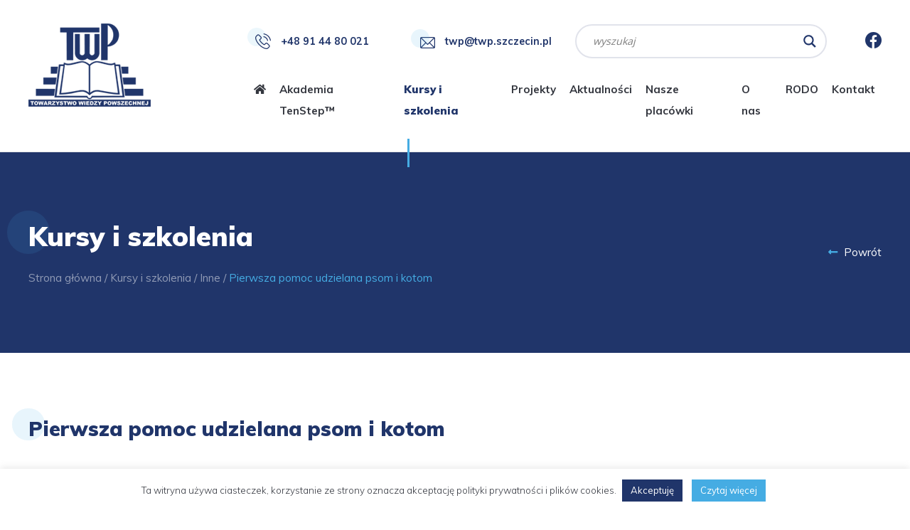

--- FILE ---
content_type: text/html; charset=UTF-8
request_url: https://twp.szczecin.pl/kursy-i-szkolenia/pierwsza-pomoc/pierwsza-pomoc-psy-i-koty-2/
body_size: 16832
content:
<!DOCTYPE html>
<html lang="pl-PL">
<head>
<!-- Google Tag Manager -->
<script>(function(w,d,s,l,i){w[l]=w[l]||[];w[l].push({'gtm.start':
new Date().getTime(),event:'gtm.js'});var f=d.getElementsByTagName(s)[0],
j=d.createElement(s),dl=l!='dataLayer'?'&l='+l:'';j.async=true;j.src=
'https://www.googletagmanager.com/gtm.js?id='+i+dl;f.parentNode.insertBefore(j,f);
})(window,document,'script','dataLayer','GTM-KR682QL');</script>
<!-- End Google Tag Manager -->
    <meta charset="UTF-8">
    <meta name="viewport" content="width=device-width, initial-scale=1">
    <meta http-equiv="X-UA-Compatible" content="IE=edge">
    <link rel="profile" href="https://gmpg.org/xfn/11">

	<!-- This site is optimized with the Yoast SEO plugin v15.4 - https://yoast.com/wordpress/plugins/seo/ -->
	<title>Pierwsza pomoc udzielana psom i kotom - Towarzystwo Wiedzy Powszechnej</title>
	<meta name="robots" content="index, follow, max-snippet:-1, max-image-preview:large, max-video-preview:-1" />
	<link rel="canonical" href="https://twp.szczecin.pl/kursy-i-szkolenia/pierwsza-pomoc/pierwsza-pomoc-psy-i-koty-2/" />
	<meta property="og:locale" content="pl_PL" />
	<meta property="og:type" content="article" />
	<meta property="og:title" content="Pierwsza pomoc udzielana psom i kotom - Towarzystwo Wiedzy Powszechnej" />
	<meta property="og:url" content="https://twp.szczecin.pl/kursy-i-szkolenia/pierwsza-pomoc/pierwsza-pomoc-psy-i-koty-2/" />
	<meta property="og:site_name" content="Towarzystwo Wiedzy Powszechnej" />
	<meta property="article:published_time" content="2023-03-24T07:36:01+00:00" />
	<meta property="article:modified_time" content="2025-02-25T10:46:36+00:00" />
	<meta name="twitter:card" content="summary_large_image" />
	<meta name="twitter:label1" content="Written by">
	<meta name="twitter:data1" content="Michał Ruczyński">
	<script type="application/ld+json" class="yoast-schema-graph">{"@context":"https://schema.org","@graph":[{"@type":"WebSite","@id":"https://twp.szczecin.pl/#website","url":"https://twp.szczecin.pl/","name":"Towarzystwo Wiedzy Powszechnej","description":"Oddzia\u0142 Regionalny w Szczecinie","potentialAction":[{"@type":"SearchAction","target":"https://twp.szczecin.pl/?s={search_term_string}","query-input":"required name=search_term_string"}],"inLanguage":"pl-PL"},{"@type":"WebPage","@id":"https://twp.szczecin.pl/kursy-i-szkolenia/pierwsza-pomoc/pierwsza-pomoc-psy-i-koty-2/#webpage","url":"https://twp.szczecin.pl/kursy-i-szkolenia/pierwsza-pomoc/pierwsza-pomoc-psy-i-koty-2/","name":"Pierwsza pomoc udzielana psom i kotom - Towarzystwo Wiedzy Powszechnej","isPartOf":{"@id":"https://twp.szczecin.pl/#website"},"datePublished":"2023-03-24T07:36:01+00:00","dateModified":"2025-02-25T10:46:36+00:00","author":{"@id":"https://twp.szczecin.pl/#/schema/person/9b98ae44203c6219eabea24f9a25a7dd"},"inLanguage":"pl-PL","potentialAction":[{"@type":"ReadAction","target":["https://twp.szczecin.pl/kursy-i-szkolenia/pierwsza-pomoc/pierwsza-pomoc-psy-i-koty-2/"]}]},{"@type":"Person","@id":"https://twp.szczecin.pl/#/schema/person/9b98ae44203c6219eabea24f9a25a7dd","name":"Micha\u0142 Ruczy\u0144ski","image":{"@type":"ImageObject","@id":"https://twp.szczecin.pl/#personlogo","inLanguage":"pl-PL","url":"https://secure.gravatar.com/avatar/a913ade5925b60bc9fac133a4eb5be5d?s=96&d=mm&r=g","caption":"Micha\u0142 Ruczy\u0144ski"}}]}</script>
	<!-- / Yoast SEO plugin. -->


<link rel='dns-prefetch' href='//ajax.googleapis.com' />
<link rel='dns-prefetch' href='//www.google.com' />
<link rel='dns-prefetch' href='//s.w.org' />
<link rel="alternate" type="application/rss+xml" title="Towarzystwo Wiedzy Powszechnej &raquo; Kanał z wpisami" href="https://twp.szczecin.pl/feed/" />
		<script type="text/javascript">
			window._wpemojiSettings = {"baseUrl":"https:\/\/s.w.org\/images\/core\/emoji\/13.0.0\/72x72\/","ext":".png","svgUrl":"https:\/\/s.w.org\/images\/core\/emoji\/13.0.0\/svg\/","svgExt":".svg","source":{"concatemoji":"https:\/\/twp.szczecin.pl\/wp-includes\/js\/wp-emoji-release.min.js"}};
			!function(e,a,t){var n,r,o,i=a.createElement("canvas"),p=i.getContext&&i.getContext("2d");function s(e,t){var a=String.fromCharCode;p.clearRect(0,0,i.width,i.height),p.fillText(a.apply(this,e),0,0);e=i.toDataURL();return p.clearRect(0,0,i.width,i.height),p.fillText(a.apply(this,t),0,0),e===i.toDataURL()}function c(e){var t=a.createElement("script");t.src=e,t.defer=t.type="text/javascript",a.getElementsByTagName("head")[0].appendChild(t)}for(o=Array("flag","emoji"),t.supports={everything:!0,everythingExceptFlag:!0},r=0;r<o.length;r++)t.supports[o[r]]=function(e){if(!p||!p.fillText)return!1;switch(p.textBaseline="top",p.font="600 32px Arial",e){case"flag":return s([127987,65039,8205,9895,65039],[127987,65039,8203,9895,65039])?!1:!s([55356,56826,55356,56819],[55356,56826,8203,55356,56819])&&!s([55356,57332,56128,56423,56128,56418,56128,56421,56128,56430,56128,56423,56128,56447],[55356,57332,8203,56128,56423,8203,56128,56418,8203,56128,56421,8203,56128,56430,8203,56128,56423,8203,56128,56447]);case"emoji":return!s([55357,56424,8205,55356,57212],[55357,56424,8203,55356,57212])}return!1}(o[r]),t.supports.everything=t.supports.everything&&t.supports[o[r]],"flag"!==o[r]&&(t.supports.everythingExceptFlag=t.supports.everythingExceptFlag&&t.supports[o[r]]);t.supports.everythingExceptFlag=t.supports.everythingExceptFlag&&!t.supports.flag,t.DOMReady=!1,t.readyCallback=function(){t.DOMReady=!0},t.supports.everything||(n=function(){t.readyCallback()},a.addEventListener?(a.addEventListener("DOMContentLoaded",n,!1),e.addEventListener("load",n,!1)):(e.attachEvent("onload",n),a.attachEvent("onreadystatechange",function(){"complete"===a.readyState&&t.readyCallback()})),(n=t.source||{}).concatemoji?c(n.concatemoji):n.wpemoji&&n.twemoji&&(c(n.twemoji),c(n.wpemoji)))}(window,document,window._wpemojiSettings);
		</script>
		<style type="text/css">
img.wp-smiley,
img.emoji {
	display: inline !important;
	border: none !important;
	box-shadow: none !important;
	height: 1em !important;
	width: 1em !important;
	margin: 0 .07em !important;
	vertical-align: -0.1em !important;
	background: none !important;
	padding: 0 !important;
}
</style>
	<link rel='stylesheet' id='wp-block-library-css'  href='https://twp.szczecin.pl/wp-includes/css/dist/block-library/style.min.css' type='text/css' media='all' />
<link rel='stylesheet' id='contact-form-7-css'  href='https://twp.szczecin.pl/wp-content/plugins/contact-form-7/includes/css/styles.css' type='text/css' media='all' />
<style id='contact-form-7-inline-css' type='text/css'>
.wpcf7 .wpcf7-recaptcha iframe {margin-bottom: 0;}.wpcf7 .wpcf7-recaptcha[data-align="center"] > div {margin: 0 auto;}.wpcf7 .wpcf7-recaptcha[data-align="right"] > div {margin: 0 0 0 auto;}
</style>
<link rel='stylesheet' id='jquery-ui-theme-css'  href='https://ajax.googleapis.com/ajax/libs/jqueryui/1.11.4/themes/redmond/jquery-ui.min.css' type='text/css' media='all' />
<link rel='stylesheet' id='jquery-ui-timepicker-css'  href='https://twp.szczecin.pl/wp-content/plugins/contact-form-7-datepicker/js/jquery-ui-timepicker/jquery-ui-timepicker-addon.min.css' type='text/css' media='all' />
<link rel='stylesheet' id='cookie-law-info-css'  href='https://twp.szczecin.pl/wp-content/plugins/cookie-law-info/legacy/public/css/cookie-law-info-public.css' type='text/css' media='all' />
<link rel='stylesheet' id='cookie-law-info-gdpr-css'  href='https://twp.szczecin.pl/wp-content/plugins/cookie-law-info/legacy/public/css/cookie-law-info-gdpr.css' type='text/css' media='all' />
<link rel='stylesheet' id='responsive-lightbox-swipebox-css'  href='https://twp.szczecin.pl/wp-content/plugins/responsive-lightbox/assets/swipebox/swipebox.min.css' type='text/css' media='all' />
<link rel='stylesheet' id='rs-plugin-settings-css'  href='https://twp.szczecin.pl/wp-content/plugins/revslider/public/assets/css/rs6.css' type='text/css' media='all' />
<style id='rs-plugin-settings-inline-css' type='text/css'>
#rs-demo-id {}
</style>
<link rel='stylesheet' id='wp-bootstrap-starter-bootstrap-css-css'  href='https://twp.szczecin.pl/wp-content/themes/twp/inc/assets/css/bootstrap.min.css' type='text/css' media='all' />
<link rel='stylesheet' id='wp-bootstrap-starter-fontawesome-cdn-css'  href='https://twp.szczecin.pl/wp-content/themes/twp/inc/assets/css/fontawesome.min.css' type='text/css' media='all' />
<link rel='stylesheet' id='wp-bootstrap-starter-style-css'  href='https://twp.szczecin.pl/wp-content/themes/twp/style.css' type='text/css' media='all' />
<link rel='stylesheet' id='wpdreams-asl-basic-css'  href='https://twp.szczecin.pl/wp-content/plugins/ajax-search-lite/css/style.basic.css' type='text/css' media='all' />
<style id='wpdreams-asl-basic-inline-css' type='text/css'>

					div[id*='ajaxsearchlitesettings'].searchsettings .asl_option_inner label {
						font-size: 0px !important;
						color: rgba(0, 0, 0, 0);
					}
					div[id*='ajaxsearchlitesettings'].searchsettings .asl_option_inner label:after {
						font-size: 11px !important;
						position: absolute;
						top: 0;
						left: 0;
						z-index: 1;
					}
					.asl_w_container {
						width: 100%;
						margin: 0px 0px 0px 0px;
						min-width: 200px;
					}
					div[id*='ajaxsearchlite'].asl_m {
						width: 100%;
					}
					div[id*='ajaxsearchliteres'].wpdreams_asl_results div.resdrg span.highlighted {
						font-weight: bold;
						color: rgba(217, 49, 43, 1);
						background-color: rgba(238, 238, 238, 1);
					}
					div[id*='ajaxsearchliteres'].wpdreams_asl_results .results img.asl_image {
						width: 70px;
						height: 70px;
						object-fit: cover;
					}
					div[id*='ajaxsearchlite'].asl_r .results {
						max-height: none;
					}
					div[id*='ajaxsearchlite'].asl_r {
						position: absolute;
					}
				
							.asl_w, .asl_w * {font-family:&quot;Muli&quot; !important;}
							.asl_m input[type=search]::placeholder{font-family:&quot;Muli&quot; !important;}
							.asl_m input[type=search]::-webkit-input-placeholder{font-family:&quot;Muli&quot; !important;}
							.asl_m input[type=search]::-moz-placeholder{font-family:&quot;Muli&quot; !important;}
							.asl_m input[type=search]:-ms-input-placeholder{font-family:&quot;Muli&quot; !important;}
						
						div.asl_r.asl_w.vertical .results .item::after {
							display: block;
							position: absolute;
							bottom: 0;
							content: '';
							height: 1px;
							width: 100%;
							background: #D8D8D8;
						}
						div.asl_r.asl_w.vertical .results .item.asl_last_item::after {
							display: none;
						}
					
</style>
<link rel='stylesheet' id='wpdreams-asl-instance-css'  href='https://twp.szczecin.pl/wp-content/plugins/ajax-search-lite/css/style-curvy-blue.css' type='text/css' media='all' />
<link rel='stylesheet' id='newsletter-css'  href='https://twp.szczecin.pl/wp-content/plugins/newsletter/style.css' type='text/css' media='all' />
<link rel='stylesheet' id='bsf-Defaults-css'  href='https://twp.szczecin.pl/wp-content/uploads/smile_fonts/Defaults/Defaults.css' type='text/css' media='all' />
<script type='text/javascript' src='https://twp.szczecin.pl/wp-includes/js/jquery/jquery.js' id='jquery-core-js'></script>
<script type='text/javascript' id='cookie-law-info-js-extra'>
/* <![CDATA[ */
var Cli_Data = {"nn_cookie_ids":[],"cookielist":[],"non_necessary_cookies":[],"ccpaEnabled":"","ccpaRegionBased":"","ccpaBarEnabled":"","strictlyEnabled":["necessary","obligatoire"],"ccpaType":"gdpr","js_blocking":"","custom_integration":"","triggerDomRefresh":"","secure_cookies":""};
var cli_cookiebar_settings = {"animate_speed_hide":"500","animate_speed_show":"500","background":"#FFF","border":"#b1a6a6c2","border_on":"","button_1_button_colour":"#20356a","button_1_button_hover":"#1a2a55","button_1_link_colour":"#fff","button_1_as_button":"1","button_1_new_win":"","button_2_button_colour":"#45ace3","button_2_button_hover":"#378ab6","button_2_link_colour":"#ffffff","button_2_as_button":"1","button_2_hidebar":"","button_3_button_colour":"#000","button_3_button_hover":"#000000","button_3_link_colour":"#fff","button_3_as_button":"1","button_3_new_win":"","button_4_button_colour":"#000","button_4_button_hover":"#000000","button_4_link_colour":"#62a329","button_4_as_button":"","button_7_button_colour":"#61a229","button_7_button_hover":"#4e8221","button_7_link_colour":"#fff","button_7_as_button":"1","button_7_new_win":"","font_family":"inherit","header_fix":"","notify_animate_hide":"1","notify_animate_show":"","notify_div_id":"#cookie-law-info-bar","notify_position_horizontal":"right","notify_position_vertical":"bottom","scroll_close":"","scroll_close_reload":"","accept_close_reload":"","reject_close_reload":"","showagain_tab":"","showagain_background":"#fff","showagain_border":"#000","showagain_div_id":"#cookie-law-info-again","showagain_x_position":"100px","text":"#34373f","show_once_yn":"","show_once":"10000","logging_on":"","as_popup":"","popup_overlay":"1","bar_heading_text":"","cookie_bar_as":"banner","popup_showagain_position":"bottom-right","widget_position":"left"};
var log_object = {"ajax_url":"https:\/\/twp.szczecin.pl\/wp-admin\/admin-ajax.php"};
/* ]]> */
</script>
<script type='text/javascript' src='https://twp.szczecin.pl/wp-content/plugins/cookie-law-info/legacy/public/js/cookie-law-info-public.js' id='cookie-law-info-js'></script>
<script type='text/javascript' src='https://twp.szczecin.pl/wp-content/plugins/responsive-lightbox/assets/swipebox/jquery.swipebox.min.js' id='responsive-lightbox-swipebox-js'></script>
<script type='text/javascript' src='https://twp.szczecin.pl/wp-includes/js/underscore.min.js' id='underscore-js'></script>
<script type='text/javascript' src='https://twp.szczecin.pl/wp-content/plugins/responsive-lightbox/assets/infinitescroll/infinite-scroll.pkgd.min.js' id='responsive-lightbox-infinite-scroll-js'></script>
<script type='text/javascript' id='responsive-lightbox-js-before'>
var rlArgs = {"script":"swipebox","selector":"lightbox","customEvents":"","activeGalleries":true,"animation":true,"hideCloseButtonOnMobile":false,"removeBarsOnMobile":false,"hideBars":true,"hideBarsDelay":5000,"videoMaxWidth":1080,"useSVG":true,"loopAtEnd":false,"woocommerce_gallery":false,"ajaxurl":"https:\/\/twp.szczecin.pl\/wp-admin\/admin-ajax.php","nonce":"7945b4b633","preview":false,"postId":3533,"scriptExtension":false};
</script>
<script type='text/javascript' src='https://twp.szczecin.pl/wp-content/plugins/responsive-lightbox/js/front.js' id='responsive-lightbox-js'></script>
<script type='text/javascript' src='https://twp.szczecin.pl/wp-content/plugins/revslider/public/assets/js/rbtools.min.js' id='tp-tools-js'></script>
<script type='text/javascript' src='https://twp.szczecin.pl/wp-content/plugins/revslider/public/assets/js/rs6.min.js' id='revmin-js'></script>
<!--[if lt IE 9]>
<script type='text/javascript' src='https://twp.szczecin.pl/wp-content/themes/twp/inc/assets/js/html5.js' id='html5hiv-js'></script>
<![endif]-->
<link rel="https://api.w.org/" href="https://twp.szczecin.pl/wp-json/" /><link rel="alternate" type="application/json" href="https://twp.szczecin.pl/wp-json/wp/v2/posts/3533" /><link rel="EditURI" type="application/rsd+xml" title="RSD" href="https://twp.szczecin.pl/xmlrpc.php?rsd" />
<link rel="wlwmanifest" type="application/wlwmanifest+xml" href="https://twp.szczecin.pl/wp-includes/wlwmanifest.xml" /> 
<link rel='shortlink' href='https://twp.szczecin.pl/?p=3533' />
<link rel="alternate" type="application/json+oembed" href="https://twp.szczecin.pl/wp-json/oembed/1.0/embed?url=https%3A%2F%2Ftwp.szczecin.pl%2Fkursy-i-szkolenia%2Fpierwsza-pomoc%2Fpierwsza-pomoc-psy-i-koty-2%2F" />
<link rel="alternate" type="text/xml+oembed" href="https://twp.szczecin.pl/wp-json/oembed/1.0/embed?url=https%3A%2F%2Ftwp.szczecin.pl%2Fkursy-i-szkolenia%2Fpierwsza-pomoc%2Fpierwsza-pomoc-psy-i-koty-2%2F&#038;format=xml" />
<link rel="pingback" href="https://twp.szczecin.pl/xmlrpc.php">    <style type="text/css">
        #page-sub-header { background: #fff; }
    </style>
    				<link rel="preconnect" href="https://fonts.gstatic.com" crossorigin />
				<link rel="preload" as="style" href="//fonts.googleapis.com/css?family=Open+Sans&display=swap" />
								<link rel="stylesheet" href="//fonts.googleapis.com/css?family=Open+Sans&display=swap" media="all" />
				<meta name="generator" content="Powered by WPBakery Page Builder - drag and drop page builder for WordPress."/>
<meta name="generator" content="Powered by Slider Revolution 6.2.2 - responsive, Mobile-Friendly Slider Plugin for WordPress with comfortable drag and drop interface." />
<link rel="icon" href="https://twp.szczecin.pl/wp-content/uploads/2020/03/favicon.png" sizes="32x32" />
<link rel="icon" href="https://twp.szczecin.pl/wp-content/uploads/2020/03/favicon.png" sizes="192x192" />
<link rel="apple-touch-icon" href="https://twp.szczecin.pl/wp-content/uploads/2020/03/favicon.png" />
<meta name="msapplication-TileImage" content="https://twp.szczecin.pl/wp-content/uploads/2020/03/favicon.png" />
<script type="text/javascript">function setREVStartSize(e){			
			try {								
				var pw = document.getElementById(e.c).parentNode.offsetWidth,
					newh;
				pw = pw===0 || isNaN(pw) ? window.innerWidth : pw;
				e.tabw = e.tabw===undefined ? 0 : parseInt(e.tabw);
				e.thumbw = e.thumbw===undefined ? 0 : parseInt(e.thumbw);
				e.tabh = e.tabh===undefined ? 0 : parseInt(e.tabh);
				e.thumbh = e.thumbh===undefined ? 0 : parseInt(e.thumbh);
				e.tabhide = e.tabhide===undefined ? 0 : parseInt(e.tabhide);
				e.thumbhide = e.thumbhide===undefined ? 0 : parseInt(e.thumbhide);
				e.mh = e.mh===undefined || e.mh=="" || e.mh==="auto" ? 0 : parseInt(e.mh,0);		
				if(e.layout==="fullscreen" || e.l==="fullscreen") 						
					newh = Math.max(e.mh,window.innerHeight);				
				else{					
					e.gw = Array.isArray(e.gw) ? e.gw : [e.gw];
					for (var i in e.rl) if (e.gw[i]===undefined || e.gw[i]===0) e.gw[i] = e.gw[i-1];					
					e.gh = e.el===undefined || e.el==="" || (Array.isArray(e.el) && e.el.length==0)? e.gh : e.el;
					e.gh = Array.isArray(e.gh) ? e.gh : [e.gh];
					for (var i in e.rl) if (e.gh[i]===undefined || e.gh[i]===0) e.gh[i] = e.gh[i-1];
										
					var nl = new Array(e.rl.length),
						ix = 0,						
						sl;					
					e.tabw = e.tabhide>=pw ? 0 : e.tabw;
					e.thumbw = e.thumbhide>=pw ? 0 : e.thumbw;
					e.tabh = e.tabhide>=pw ? 0 : e.tabh;
					e.thumbh = e.thumbhide>=pw ? 0 : e.thumbh;					
					for (var i in e.rl) nl[i] = e.rl[i]<window.innerWidth ? 0 : e.rl[i];
					sl = nl[0];									
					for (var i in nl) if (sl>nl[i] && nl[i]>0) { sl = nl[i]; ix=i;}															
					var m = pw>(e.gw[ix]+e.tabw+e.thumbw) ? 1 : (pw-(e.tabw+e.thumbw)) / (e.gw[ix]);					

					newh =  (e.type==="carousel" && e.justify==="true" ? e.gh[ix] : (e.gh[ix] * m)) + (e.tabh + e.thumbh);
				}			
				
				if(window.rs_init_css===undefined) window.rs_init_css = document.head.appendChild(document.createElement("style"));					
				document.getElementById(e.c).height = newh;
				window.rs_init_css.innerHTML += "#"+e.c+"_wrapper { height: "+newh+"px }";				
			} catch(e){
				console.log("Failure at Presize of Slider:" + e)
			}					   
		  };</script>
<noscript><style> .wpb_animate_when_almost_visible { opacity: 1; }</style></noscript><!-- custom css -->
<link href="https://fonts.googleapis.com/css?family=Muli:200,200i,300,300i,400,400i,500,500i,600,600i,700,700i,800,800i,900,900i&display=swap&subset=latin-ext" rel="stylesheet">
</head>

<body data-rsssl=1 class="post-template-default single single-post postid-3533 single-format-standard group-blog wpb-js-composer js-comp-ver-6.1 vc_responsive">
<!-- Google Tag Manager (noscript) -->
<noscript><iframe src="https://www.googletagmanager.com/ns.html?id=GTM-KR682QL"
height="0" width="0" style="display:none;visibility:hidden"></iframe></noscript>
<!-- End Google Tag Manager (noscript) -->
<!-- Load Facebook SDK for JavaScript -->
      <div id="fb-root"></div>
      <script>
        window.fbAsyncInit = function() {
          FB.init({
            xfbml            : true,
            version          : 'v6.0'
          });
        };
 
        (function(d, s, id) {
        var js, fjs = d.getElementsByTagName(s)[0];
        if (d.getElementById(id)) return;
        js = d.createElement(s); js.id = id;
        js.src = 'https://connect.facebook.net/pl_PL/sdk/xfbml.customerchat.js';
        fjs.parentNode.insertBefore(js, fjs);
      }(document, 'script', 'facebook-jssdk'));</script>
 
      <!-- Your customer chat code -->
      <div class="fb-customerchat"
        attribution=setup_tool
        page_id="533983053309028"
  logged_in_greeting="Witamy serdecznie! W czym możemy pomóc? :)"
  logged_out_greeting="Witamy serdecznie! W czym możemy pomóc? :)">
      </div>
<div id="page" class="site">
	<a class="skip-link screen-reader-text" href="#content">Przejdź do treści</a>
    	<header id="masthead" class="site-header navbar-static-top navbar-light" role="banner">
        <div class="container">
            <nav class="navbar navbar-expand-xl p-0">
				<div class="row">
					<div class="col-lg-12 col-xl-3">
						<div class="row">
							<div class="col-4 col-xl-12 text-left">
								<div class="navbar-brand">
																			<a href="https://twp.szczecin.pl/">
											<img src="https://www.twp.szczecin.pl/wp-content/uploads/2020/03/twp_logo.png" alt="Towarzystwo Wiedzy Powszechnej">
										</a>
																	</div>
							</div>
							<div class="col-8 col-xl-12 d-block d-xl-none text-right">
								<a class="phone icon" href="tel:+48 91 44 80 021" title=""><i class="fas fa-phone-alt"></i></a>
								<a class="email icon" href="mailto:twp@twp.szczecin.pl" title=""><i class="far fa-envelope"></i></a>
								<a class="search icon" href="#" title=""><i class="fas fa-search"></i></a>
								<a class="facebook icon" href="https://www.facebook.com/Szczecin.TWP/" title="Facebook" target="_blank"><i class="fab fa-facebook"></i></a>
								<button class="navbar-toggler" type="button" data-toggle="collapse" data-target="#main-nav" aria-controls="" aria-expanded="false" aria-label="Toggle navigation">
									<span class="navbar-toggler-icon"></span>
								</button>
							</div>
						</div>
					</div>
					<div class="col-lg-12 col-xl-9">
						<div class="contact mt-3 d-none d-xl-block">
							<div class="row">
								<div class="col-lg-12 col-xl-3 text-center text-xl-left d-none d-xl-block">
									<a class="phone icon" title="" href="tel:+48 91 44 80 021"><img src="https://twp.szczecin.pl/wp-content/themes/twp/inc/assets/images/header_contact_phone_icon.png" alt="" /> +48 91 44 80 021</a>
								</div>
								<div class="col-lg-12 col-xl-3 text-center text-xl-left d-none d-xl-block">
									<a class="email icon" title="" href="mailto:twp@twp.szczecin.pl"><img src="https://twp.szczecin.pl/wp-content/themes/twp/inc/assets/images/header_contact_email_icon.png" alt="" /> twp@twp.szczecin.pl</a>
								</div>
								<div class="col-lg-12 col-xl-5 mt-3 mb-3 mt-xl-0 mb-xl-0">
									<div class="asl_w_container asl_w_container_1" data-id="1" data-instance="1">
	<div id='ajaxsearchlite1'
		data-id="1"
		data-instance="1"
		class="asl_w asl_m asl_m_1 asl_m_1_1">
		<div class="probox">

	
	<div class='prosettings' style='display:none;' data-opened=0>
				<div class='innericon'>
			<svg version="1.1" xmlns="http://www.w3.org/2000/svg" xmlns:xlink="http://www.w3.org/1999/xlink" x="0px" y="0px" width="22" height="22" viewBox="0 0 512 512" enable-background="new 0 0 512 512" xml:space="preserve">
					<polygon transform = "rotate(90 256 256)" points="142.332,104.886 197.48,50 402.5,256 197.48,462 142.332,407.113 292.727,256 "/>
				</svg>
		</div>
	</div>

	
	
	<div class='proinput'>
		<form role="search" action='#' autocomplete="off"
				aria-label="Search form">
			<input aria-label="Search input"
					type='search' class='orig'
					tabindex="0"
					name='phrase'
					placeholder='wyszukaj'
					value=''
					autocomplete="off"/>
			<input aria-label="Search autocomplete"
					type='text'
					class='autocomplete'
					tabindex="-1"
					name='phrase'
					value=''
					autocomplete="off" disabled/>
			<input type='submit' value="Start search" style='width:0; height: 0; visibility: hidden;'>
		</form>
	</div>

	
	
	<button class='promagnifier' tabindex="0" aria-label="Search magnifier">
				<span class='innericon' style="display:block;">
			<svg version="1.1" xmlns="http://www.w3.org/2000/svg" xmlns:xlink="http://www.w3.org/1999/xlink" x="0px" y="0px" width="22" height="22" viewBox="0 0 512 512" enable-background="new 0 0 512 512" xml:space="preserve">
					<path d="M460.355,421.59L353.844,315.078c20.041-27.553,31.885-61.437,31.885-98.037
						C385.729,124.934,310.793,50,218.686,50C126.58,50,51.645,124.934,51.645,217.041c0,92.106,74.936,167.041,167.041,167.041
						c34.912,0,67.352-10.773,94.184-29.158L419.945,462L460.355,421.59z M100.631,217.041c0-65.096,52.959-118.056,118.055-118.056
						c65.098,0,118.057,52.959,118.057,118.056c0,65.096-52.959,118.056-118.057,118.056C153.59,335.097,100.631,282.137,100.631,217.041
						z"/>
				</svg>
		</span>
	</button>

	
	
	<div class='proloading'>

		<div class="asl_loader"><div class="asl_loader-inner asl_simple-circle"></div></div>

			</div>

			<div class='proclose'>
			<svg version="1.1" xmlns="http://www.w3.org/2000/svg" xmlns:xlink="http://www.w3.org/1999/xlink" x="0px"
				y="0px"
				width="12" height="12" viewBox="0 0 512 512" enable-background="new 0 0 512 512"
				xml:space="preserve">
				<polygon points="438.393,374.595 319.757,255.977 438.378,137.348 374.595,73.607 255.995,192.225 137.375,73.622 73.607,137.352 192.246,255.983 73.622,374.625 137.352,438.393 256.002,319.734 374.652,438.378 "/>
			</svg>
		</div>
	
	
</div>	</div>
	<div class='asl_data_container' style="display:none !important;">
		<div class="asl_init_data wpdreams_asl_data_ct"
	style="display:none !important;"
	id="asl_init_id_1"
	data-asl-id="1"
	data-asl-instance="1"
	data-settings="{&quot;homeurl&quot;:&quot;https:\/\/twp.szczecin.pl\/&quot;,&quot;resultstype&quot;:&quot;vertical&quot;,&quot;resultsposition&quot;:&quot;hover&quot;,&quot;itemscount&quot;:4,&quot;charcount&quot;:0,&quot;highlight&quot;:false,&quot;highlightWholewords&quot;:true,&quot;singleHighlight&quot;:false,&quot;scrollToResults&quot;:{&quot;enabled&quot;:false,&quot;offset&quot;:0},&quot;resultareaclickable&quot;:1,&quot;autocomplete&quot;:{&quot;enabled&quot;:true,&quot;lang&quot;:&quot;pl&quot;,&quot;trigger_charcount&quot;:0},&quot;mobile&quot;:{&quot;menu_selector&quot;:&quot;#menu-toggle&quot;},&quot;trigger&quot;:{&quot;click&quot;:&quot;results_page&quot;,&quot;click_location&quot;:&quot;same&quot;,&quot;update_href&quot;:false,&quot;return&quot;:&quot;results_page&quot;,&quot;return_location&quot;:&quot;same&quot;,&quot;facet&quot;:true,&quot;type&quot;:true,&quot;redirect_url&quot;:&quot;?s={phrase}&quot;,&quot;delay&quot;:300},&quot;animations&quot;:{&quot;pc&quot;:{&quot;settings&quot;:{&quot;anim&quot;:&quot;fadedrop&quot;,&quot;dur&quot;:300},&quot;results&quot;:{&quot;anim&quot;:&quot;fadedrop&quot;,&quot;dur&quot;:300},&quot;items&quot;:&quot;voidanim&quot;},&quot;mob&quot;:{&quot;settings&quot;:{&quot;anim&quot;:&quot;fadedrop&quot;,&quot;dur&quot;:300},&quot;results&quot;:{&quot;anim&quot;:&quot;fadedrop&quot;,&quot;dur&quot;:300},&quot;items&quot;:&quot;voidanim&quot;}},&quot;autop&quot;:{&quot;state&quot;:true,&quot;phrase&quot;:&quot;&quot;,&quot;count&quot;:&quot;1&quot;},&quot;resPage&quot;:{&quot;useAjax&quot;:false,&quot;selector&quot;:&quot;#main&quot;,&quot;trigger_type&quot;:true,&quot;trigger_facet&quot;:true,&quot;trigger_magnifier&quot;:false,&quot;trigger_return&quot;:false},&quot;resultsSnapTo&quot;:&quot;left&quot;,&quot;results&quot;:{&quot;width&quot;:&quot;auto&quot;,&quot;width_tablet&quot;:&quot;auto&quot;,&quot;width_phone&quot;:&quot;auto&quot;},&quot;settingsimagepos&quot;:&quot;right&quot;,&quot;closeOnDocClick&quot;:true,&quot;overridewpdefault&quot;:false,&quot;override_method&quot;:&quot;get&quot;}"></div>
	<div id="asl_hidden_data">
		<svg style="position:absolute" height="0" width="0">
			<filter id="aslblur">
				<feGaussianBlur in="SourceGraphic" stdDeviation="4"/>
			</filter>
		</svg>
		<svg style="position:absolute" height="0" width="0">
			<filter id="no_aslblur"></filter>
		</svg>
	</div>
	</div>

	<div id='ajaxsearchliteres1'
	class='vertical wpdreams_asl_results asl_w asl_r asl_r_1 asl_r_1_1'>

	
	<div class="results">

		
		<div class="resdrg">
		</div>

		
	</div>

	
					<p class='showmore'>
			<span>Więcej wyników...</span>
		</p>
			
</div>

	<div id='__original__ajaxsearchlitesettings1'
		data-id="1"
		class="searchsettings wpdreams_asl_settings asl_w asl_s asl_s_1">
		<form name='options'
		aria-label="Search settings form"
		autocomplete = 'off'>

	
	
	<input type="hidden" name="filters_changed" style="display:none;" value="0">
	<input type="hidden" name="filters_initial" style="display:none;" value="1">

	<div class="asl_option_inner hiddend">
		<input type='hidden' name='qtranslate_lang' id='qtranslate_lang'
				value='0'/>
	</div>

	
	
	<fieldset class="asl_sett_scroll">
		<legend style="display: none;">Generic selectors</legend>
		<div class="asl_option" tabindex="0">
			<div class="asl_option_inner">
				<input type="checkbox" value="exact"
						aria-label="Exact matches only"
						name="asl_gen[]" />
				<div class="asl_option_checkbox"></div>
			</div>
			<div class="asl_option_label">
				Exact matches only			</div>
		</div>
		<div class="asl_option" tabindex="0">
			<div class="asl_option_inner">
				<input type="checkbox" value="title"
						aria-label="Search in title"
						name="asl_gen[]"  checked="checked"/>
				<div class="asl_option_checkbox"></div>
			</div>
			<div class="asl_option_label">
				Search in title			</div>
		</div>
		<div class="asl_option" tabindex="0">
			<div class="asl_option_inner">
				<input type="checkbox" value="content"
						aria-label="Search in content"
						name="asl_gen[]"  checked="checked"/>
				<div class="asl_option_checkbox"></div>
			</div>
			<div class="asl_option_label">
				Search in content			</div>
		</div>
		<div class="asl_option_inner hiddend">
			<input type="checkbox" value="excerpt"
					aria-label="Search in excerpt"
					name="asl_gen[]"  checked="checked"/>
			<div class="asl_option_checkbox"></div>
		</div>
	</fieldset>
	<fieldset class="asl_sett_scroll">
		<legend style="display: none;">Post Type Selectors</legend>
					<div class="asl_option_inner hiddend">
				<input type="checkbox" value="post"
						aria-label="Hidden option, ignore please"
						name="customset[]" checked="checked"/>
			</div>
				</fieldset>
	</form>
	</div>
</div>
								</div>
								<div class="col-12 col-xl-1 text-center text-xl-right mt-3 mt-xl-0 d-none d-xl-block">
									<a class="facebook icon" href="https://www.facebook.com/Szczecin.TWP/" title="Facebook" target="_blank"><img src="https://twp.szczecin.pl/wp-content/themes/twp/inc/assets/images/header_contact_facebook_icon.png" alt="" /></a>
								</div>
							</div>
						</div>

						<div id="main-nav" class="collapse navbar-collapse justify-content-end mt-3"><ul id="menu-menu-glowne" class="navbar-nav"><li itemscope="itemscope" itemtype="https://www.schema.org/SiteNavigationElement" id="menu-item-29" class="homepage menu-item menu-item-type-post_type menu-item-object-page menu-item-home menu-item-29 nav-item"><a title="Strona główna" href="https://twp.szczecin.pl/" class="nav-link">Strona główna</a></li>
<li itemscope="itemscope" itemtype="https://www.schema.org/SiteNavigationElement" id="menu-item-2641" class="menu-item menu-item-type-post_type menu-item-object-post menu-item-2641 nav-item"><a title="Akademia TenStep™" href="https://twp.szczecin.pl/kursy-i-szkolenia/zachodniopomorska-akademia-tenstep-twp/" class="nav-link">Akademia TenStep™</a></li>
<li itemscope="itemscope" itemtype="https://www.schema.org/SiteNavigationElement" id="menu-item-24" class="menu-item menu-item-type-post_type menu-item-object-page menu-item-24 nav-item"><a title="Kursy i szkolenia" href="https://twp.szczecin.pl/kursy-i-szkolenia/" class="nav-link">Kursy i szkolenia</a></li>
<li itemscope="itemscope" itemtype="https://www.schema.org/SiteNavigationElement" id="menu-item-27" class="menu-item menu-item-type-post_type menu-item-object-page menu-item-27 nav-item"><a title="Projekty" href="https://twp.szczecin.pl/projekty/" class="nav-link">Projekty</a></li>
<li itemscope="itemscope" itemtype="https://www.schema.org/SiteNavigationElement" id="menu-item-22" class="menu-item menu-item-type-post_type menu-item-object-page menu-item-22 nav-item"><a title="Aktualności" href="https://twp.szczecin.pl/aktualnosci/" class="nav-link">Aktualności</a></li>
<li itemscope="itemscope" itemtype="https://www.schema.org/SiteNavigationElement" id="menu-item-25" class="menu-item menu-item-type-post_type menu-item-object-page menu-item-25 nav-item"><a title="Nasze placówki" href="https://twp.szczecin.pl/nasze-placowki/" class="nav-link">Nasze placówki</a></li>
<li itemscope="itemscope" itemtype="https://www.schema.org/SiteNavigationElement" id="menu-item-26" class="menu-item menu-item-type-post_type menu-item-object-page menu-item-26 nav-item"><a title="O nas" href="https://twp.szczecin.pl/o-nas/" class="nav-link">O nas</a></li>
<li itemscope="itemscope" itemtype="https://www.schema.org/SiteNavigationElement" id="menu-item-28" class="menu-item menu-item-type-post_type menu-item-object-page menu-item-28 nav-item"><a title="RODO" href="https://twp.szczecin.pl/rodo/" class="nav-link">RODO</a></li>
<li itemscope="itemscope" itemtype="https://www.schema.org/SiteNavigationElement" id="menu-item-23" class="menu-item menu-item-type-post_type menu-item-object-page menu-item-23 nav-item"><a title="Kontakt" href="https://twp.szczecin.pl/kontakt/" class="nav-link">Kontakt</a></li>
</ul></div>					</div>
				</div>
            </nav>
        </div>
	</header><!-- #masthead -->
			<div id="banner" class="banner" >
		<div class="container">
			<div class="row">
				<div class="col-md-9">
																																					<h1>Kursy i szkolenia</h1>
																<div class="breadcrumbs" typeof="BreadcrumbList" vocab="http://schema.org/">
						<!-- Breadcrumb NavXT 7.0.2 -->
<span property="itemListElement" typeof="ListItem"><a property="item" typeof="WebPage" title="Przejdź do Towarzystwo Wiedzy Powszechnej." href="https://twp.szczecin.pl" class="home" ><span property="name">Strona główna</span></a><meta property="position" content="1"></span> / <span property="itemListElement" typeof="ListItem"><a property="item" typeof="WebPage" title="Przejdź do archiwum kategorii: Kursy i szkolenia." href="https://twp.szczecin.pl/kategoria/kursy-i-szkolenia/" class="taxonomy category" ><span property="name">Kursy i szkolenia</span></a><meta property="position" content="2"></span> / <span property="itemListElement" typeof="ListItem"><a property="item" typeof="WebPage" title="Przejdź do archiwum kategorii: Inne." href="https://twp.szczecin.pl/kategoria/kursy-i-szkolenia/inne/" class="taxonomy category" ><span property="name">Inne</span></a><meta property="position" content="3"></span> / <span property="itemListElement" typeof="ListItem"><a property="item" typeof="WebPage" title="Przejdź do Pierwsza pomoc udzielana psom i kotom." href="https://twp.szczecin.pl/kursy-i-szkolenia/pierwsza-pomoc/pierwsza-pomoc-psy-i-koty-2/" class="post post-post current-item" aria-current="page"><span property="name">Pierwsza pomoc udzielana psom i kotom</span></a><meta property="position" content="4"></span>					</div>
				</div>
				<div class="col-md-3 mt-3 mt-md-0 text-md-right">
										<a class="go-back" href="javascript:history.go(-1);" title="Powrót"><i class="fas fa-long-arrow-alt-left"></i> Powrót</a>
				</div>
			</div>
		</div>
	</div>
	    		<div id="content" class="site-content ">
		<div class="container">
			<div class="row">
                
	<section id="primary" class="content-area events single col-sm-12 ">
		<main id="main" class="site-main" role="main">

		
<article id="post-3533" class="post-3533 post type-post status-publish format-standard hentry category-inne category-kursy-i-szkolenia category-pierwsza-pomoc">
		<header class="entry-header">
		<h2 class="entry-title">Pierwsza pomoc udzielana psom i kotom</h2>							</header><!-- .entry-header -->
	<div class="entry-content">
										<div class="block-1">
			<div class="row">
				<div class="col-md-6 box-1 lc">
					<h3>Szkolenie</h3>
									<p style="text-align: justify;">Celem kursu jest nabycie umiejętności prawidłowego udzielania pierwszej pomocy przedweterynaryjnej psom i kotom. Tematyka kursu obejmuje zarówno teoretyczne, jak i praktyczne aspekty udzielania pierwszej pomocy w nagłej sytuacji zagrożenia życia lub zdrowia. Osobą prowadzącą jest trener z wieloletnim doświadczeniem. W ramach szkolenia przewidziane są zajęcia praktyczne z wykorzystaniem fantomu psa oraz żywego zwierzęcia.</p>
<p style="text-align: justify;"><span style="color: #0000ff;"><strong>NOWOŚĆ – PIERWSZY TAKI KURS W SZCZECINIE!</strong></span></p>
<p style="text-align: justify;">
								</div>
				<div class="col-md-6 box-2 rc mt-3 mt-md-0">
					<h3>Adresaci</h3>
											<p style="text-align: justify;">Kurs pierwszej pomocy psom i kotom adresowany jest głównie do właścicieli i opiekunów zwierząt domowych i wolnożyjących, a także do osób, których praca zawodowa wymaga kontaktu ze zwierzętami domowymi: hodowców, petsitterów, groomerów, behawiorystów, dogoterapeutów, trenerów, służb mundurowych, inspektorów organizacji zajmujących się opieką i dobrostanem zwierząt, osób prowadzących hotele i szkoły dla zwierząt, wolontariuszy w schroniskach dla zwierząt oraz TOZ. Uczestnikami szkolenia mogą być również wszystkie osoby chcące zdobyć wiedzę i umiejętności z zakresu udzielania pierwszej pomocy zwierzętom domowym.</p>
									</div>
			</div>
		</div>
		<div class="separator">
			<div class="row">
				<div class="col-md-12">
					<hr/>
				</div>
			</div>
		</div>
				<div class="block-2">
			<div class="row">
				<div class="col-md-12 box">
					<h3>Tematyka</h3>
											<ul style="list-style-type: disc;">
<li>Zapewnianie bezpieczeństwa sobie i poszkodowanemu zwierzęciu</li>
<li>Rozpoznawanie stanów zagrożenia zdrowia i życia zwierząt</li>
<li>Rodzaje urazów i zdarzeń nagłych z udziałem zwierząt</li>
<li>Badanie podstawowych parametrów życiowych psów i kotów</li>
<li>Przeprowadzanie badania urazowego</li>
<li>Przeprowadzanie resuscytacji krążeniowo-oddechowej</li>
<li>Zakładanie opatrunków, usztywnianie kończyn po złamaniach/zwichnięciach, tamowanie krwotoków</li>
<li>Postępowanie w przypadku zadławienia</li>
</ul>
									</div>
			</div>
		</div>
				<div class="block-3">
			<div class="row">
				<div class="col-md-6 box-1">
					<div class="row align-items-lg-center h-100">
						<div class="col-lg-6 price text-center text-lg-left">
						Cena: <span class="amount">							200 PLN/os., dla grup do ustalenia indywidualnie						</span>
						</div>
						<div class="col-lg-6 text-center mt-3 mt-md-0">
							<a class="btn" href="/zapisz-sie/?id=3533" title="Zapisz się">Zapisz się</a>
						</div>
					</div>
				</div>
				<div class="col-md-6 box-2">
					<h3>Czas trwania:</h3>
											3 godziny zegarowe									</div>
			</div>
		</div>		
				<div class="block-4">
			<div class="container">
				<div class="box">
					<div class="row">
						<div class="col-md-6 box-1 lc">
							<h3>Ważne informacje</h3>
													<p style="text-align: justify;">Zajęcia odbywają się w budynku Akademii Nauk Stosowanych TWP w Szczecinie, przy ul. Monte Cassino 15, w nowoczesnych salach dydaktycznych.</p>
<p style="text-align: justify;">Dla instytucji, firm lub grup zorganizowanych świadczymy usługę kursu pierwszej pomocy dla zwierząt w miejscu Państwa działalności – o szczegóły proszę zapytać mailowo lub telefonicznie.</p>
<p style="text-align: justify;">Więcej informacji: tel. (91) 44 80 021 lub e-mail: szkolenia@twp.szczecin.pl.</p>
												</div>
						<div class="col-md-6 box-2 rc">
							<h3>Powiązane kursy i szkolenia</h3>
															<ul>
																										<li>
										<a href="https://twp.szczecin.pl/kursy-i-szkolenia/pierwsza-pomoc-przedmedyczna/" title="Pierwsza pomoc przedmedyczna"><i class="fas fa-calendar-alt"></i> Pierwsza pomoc przedmedyczna -  <i class="fas fa-long-arrow-alt-right"></i></a>
									</li>
																										<li>
										<a href="https://twp.szczecin.pl/kursy-i-szkolenia/bls/" title="BLS"><i class="fas fa-calendar-alt"></i> BLS -  <i class="fas fa-long-arrow-alt-right"></i></a>
									</li>
																</ul>
																					</div>
					</div>
				</div>
			</div>
		</div>
		<div class="block-5">
			<div class="row">
				<div class="col-md-12">
					<div class="row box-1 align-items-md-center">
						<div class="col-md-6 text-left">
							<h2>Nadchodzące kursy i szkolenia</h2>
						</div>
						<div class="col-md-6 text-md-right mt-3 mt-md-0">
							<a class="view-all" href="/kursy-i-szkolenia/" title="Zobacz wszystkie">Zobacz wszystkie <i class="fas fa-long-arrow-alt-right"></i></a>
						</div>
					</div>
					<div class="row box-2">
						<div class="col-md-12">
							<p>Brak nadchodzących kursów i szkoleń w bazie danych.</p>						</div>
					</div>
				</div>
			</div>
		</div>
				
			</div><!-- .entry-content -->

	<footer class="entry-footer">
			</footer><!-- .entry-footer -->
</article><!-- #post-## -->

	<nav class="navigation post-navigation" role="navigation" aria-label="Wpisy">
		<h2 class="screen-reader-text">Nawigacja wpisu</h2>
		<div class="nav-links"><div class="nav-previous"><a href="https://twp.szczecin.pl/kursy-i-szkolenia/zarzadzanie-projektami-zd/" rel="prev">Warsztaty skutecznego zarządzania projektami dla praktyków (kurs zdalny)</a></div><div class="nav-next"><a href="https://twp.szczecin.pl/aktualnosci/swiateczne-godziny-otwarcia-biura-twp-i-pionu-kanclerskiego-ans-twp/" rel="next">Świąteczne godziny otwarcia Biura TWP i Pionu Kanclerskiego ANS TWP</a></div></div>
	</nav>
		</main><!-- #main -->
	</section><!-- #primary -->

			</div><!-- .row -->
		</div><!-- .container -->
	</div><!-- #content -->
	<footer id="colophon" class="site-footer navbar-light" role="contentinfo">
				<div class="contact-map">
			<section id="black-studio-tinymce-7" class="widget-odd widget-last widget-first widget-1 widget widget_black_studio_tinymce"><div class="textwidget"><p><iframe src="https://www.google.com/maps/embed?pb=!1m18!1m12!1m3!1d9511.694737809232!2d14.534251268435176!3d53.41619097999376!2m3!1f0!2f0!3f0!3m2!1i1024!2i768!4f13.1!3m3!1m2!1s0x47aa091e7717878f%3A0x86aa3faf154b3e83!2sTowarzystwo%20Wiedzy%20Powszechnej%20w%20Szczecinie!5e0!3m2!1spl!2spl!4v1583231171854!5m2!1spl!2spl" width="100%" height="550" frameborder="0" style="border:0;" allowfullscreen=""></iframe></p>
</div></section>		</div><!-- close .contact-map -->
				        <div id="footer-widget" class="row m-0 bg-light">
            <div class="container">
				                <div class="row first">
					<div class="col-12 col-sm-12 first text-center text-sm-left"><section id="black-studio-tinymce-9" class="widget-odd widget-last widget-first widget-1 widget widget_black_studio_tinymce"><div class="textwidget"><h3>Towarzystwo Wiedzy Powszechnej<br />
<span style="font-weight: 400;">Oddział Regionalny w Szczecinie</span></h3>
</div></section></div>
				</div>
												<div class="row mt-5 second">
                                            <div class="col-12 col-sm-6 col-md-6 col-lg-3 second text-center text-sm-left"><section id="black-studio-tinymce-3" class="widget-odd widget-last widget-first widget-1 widget widget_black_studio_tinymce"><div class="textwidget"><p>ul. Potulicka 16, 70-234 Szczecin.<br />
woj. zachodniopomorskie</p>
<p>NIP: 851-020-75-66</p>
</div></section></div>
                                                                <div class="col-12 col-sm-6 col-md-6 col-lg-3 third text-center text-sm-left mt-3 mt-sm-0"><section id="black-studio-tinymce-4" class="widget-odd widget-last widget-first widget-1 widget widget_black_studio_tinymce"><div class="textwidget"><p><a href="tel:91 44 80 021" title="">91 44 80 021</a><br />
<a href="tel:506 806 921" title="">506 806 921</a></p>
<p>fax: <a href="tel:91 44 89 105" title="">91 44 89 105</a></p>
</div></section></div>
                                                                <div class="col-12 col-sm-6 col-md-6 col-lg-3 fourth text-center text-sm-left mt-3 mt-lg-0"><section id="black-studio-tinymce-5" class="widget-odd widget-last widget-first widget-1 widget widget_black_studio_tinymce"><div class="textwidget"><p><a title="" href="mailto:twp@twp.szczecin.pl">twp@twp.szczecin.pl</a><br />
<a href="mailto:szkolenia@twp.szczecin.pl">szkolenia@twp.szczecin.pl</a></p>
</div></section></div>
                                                                <div class="col-12 col-sm-6 col-md-6 col-lg-3 fifth text-center text-sm-left mt-3 mt-lg-0"><section id="black-studio-tinymce-6" class="widget-odd widget-last widget-first widget-1 widget widget_black_studio_tinymce"><div class="textwidget"><p><strong>Biuro czynne od poniedziałku do piątku </strong>w godzinach: 08:00-16:00</p>
<p style="margin: 0px;">Numer konta bankowego:<br />
16 1240 3930 1111 0000 4228 7629</p>
</div></section></div>
                                    </div>
				            </div>
        </div>

<!-- close #footer-widget -->
        <div class="site-info">
			<div class="container">
				<div class="row">
					<div class="col-sm-6 text-center text-sm-left">
						<p style="margin: 0px;">&copy; 2026 by <a href="https://twp.szczecin.pl" title="">TWP</a>. Wszelkie prawa zastrzeżone.</p>
						<p style="margin: 0px;"><a href="https://twp.szczecin.pl/polityka-prywatnosci-i-plikow-cookies/" rel="nofollow">Polityka prywatności i plików cookies</a> | <a href="https://twp.szczecin.pl/regulamin/" title="Regulamin">Regulamin</a>.</p>
					</div>
					<div class="col-sm-6 text-center text-sm-right mt-3 mt-sm-0">
						<p style="margin: 0px">Projekt i realizacja: <a title="Strony www Szczecin" href="https://www.studiograficzneam.pl/strony-internetowe/" target="_blank">Strony www Szczecin</a>. <a title="STUDIO AM" href="https://www.studiograficzneam.pl/" target="_blank" rel="nofollow">STUDIO AM</a> - <strong>Studio Kreatywne.</strong><br/><a title="Agencja social media Szczecin" href="https://alesocial.pl/" target="_blank">Agencja social media Szczecin</a> | <a title="Pozycjonowanie" href="https://seoone.pl/pozycjonowanie-w-google/" target="_blank">Pozycjonowanie</a>
					</div>
					</div>
				</div>
            </div>
		</div><!-- close .site-info -->
	</footer><!-- #colophon -->
</div><!-- #page -->

<!--googleoff: all--><div id="cookie-law-info-bar" data-nosnippet="true"><span>Ta witryna używa ciasteczek, korzystanie ze strony oznacza akceptację polityki prywatności i plików cookies. <a role='button' data-cli_action="accept" id="cookie_action_close_header" class="medium cli-plugin-button cli-plugin-main-button cookie_action_close_header cli_action_button wt-cli-accept-btn" style="margin:5px">Akceptuję</a> <a href="https://www.twp.szczecin.pl/polityka-prywatnosci-i-plikow-cookies/" id="CONSTANT_OPEN_URL" class="medium cli-plugin-button cli-plugin-main-link" style="margin:5px">Czytaj więcej</a></span></div><div id="cookie-law-info-again" data-nosnippet="true"><span id="cookie_hdr_showagain">Polityka prywatności i plików cookies</span></div><div class="cli-modal" data-nosnippet="true" id="cliSettingsPopup" tabindex="-1" role="dialog" aria-labelledby="cliSettingsPopup" aria-hidden="true">
  <div class="cli-modal-dialog" role="document">
	<div class="cli-modal-content cli-bar-popup">
		  <button type="button" class="cli-modal-close" id="cliModalClose">
			<svg class="" viewBox="0 0 24 24"><path d="M19 6.41l-1.41-1.41-5.59 5.59-5.59-5.59-1.41 1.41 5.59 5.59-5.59 5.59 1.41 1.41 5.59-5.59 5.59 5.59 1.41-1.41-5.59-5.59z"></path><path d="M0 0h24v24h-24z" fill="none"></path></svg>
			<span class="wt-cli-sr-only">Close</span>
		  </button>
		  <div class="cli-modal-body">
			<div class="cli-container-fluid cli-tab-container">
	<div class="cli-row">
		<div class="cli-col-12 cli-align-items-stretch cli-px-0">
			<div class="cli-privacy-overview">
				<h4>Privacy Overview</h4>				<div class="cli-privacy-content">
					<div class="cli-privacy-content-text">This website uses cookies to improve your experience while you navigate through the website. Out of these cookies, the cookies that are categorized as necessary are stored on your browser as they are essential for the working of basic functionalities of the website. We also use third-party cookies that help us analyze and understand how you use this website. These cookies will be stored in your browser only with your consent. You also have the option to opt-out of these cookies. But opting out of some of these cookies may have an effect on your browsing experience.</div>
				</div>
				<a class="cli-privacy-readmore" aria-label="Show more" role="button" data-readmore-text="Show more" data-readless-text="Show less"></a>			</div>
		</div>
		<div class="cli-col-12 cli-align-items-stretch cli-px-0 cli-tab-section-container">
												<div class="cli-tab-section">
						<div class="cli-tab-header">
							<a role="button" tabindex="0" class="cli-nav-link cli-settings-mobile" data-target="necessary" data-toggle="cli-toggle-tab">
								Necessary							</a>
															<div class="wt-cli-necessary-checkbox">
									<input type="checkbox" class="cli-user-preference-checkbox"  id="wt-cli-checkbox-necessary" data-id="checkbox-necessary" checked="checked"  />
									<label class="form-check-label" for="wt-cli-checkbox-necessary">Necessary</label>
								</div>
								<span class="cli-necessary-caption">Always Enabled</span>
													</div>
						<div class="cli-tab-content">
							<div class="cli-tab-pane cli-fade" data-id="necessary">
								<div class="wt-cli-cookie-description">
									Necessary cookies are absolutely essential for the website to function properly. This category only includes cookies that ensures basic functionalities and security features of the website. These cookies do not store any personal information.								</div>
							</div>
						</div>
					</div>
																	<div class="cli-tab-section">
						<div class="cli-tab-header">
							<a role="button" tabindex="0" class="cli-nav-link cli-settings-mobile" data-target="non-necessary" data-toggle="cli-toggle-tab">
								Non-necessary							</a>
															<div class="cli-switch">
									<input type="checkbox" id="wt-cli-checkbox-non-necessary" class="cli-user-preference-checkbox"  data-id="checkbox-non-necessary" checked='checked' />
									<label for="wt-cli-checkbox-non-necessary" class="cli-slider" data-cli-enable="Enabled" data-cli-disable="Disabled"><span class="wt-cli-sr-only">Non-necessary</span></label>
								</div>
													</div>
						<div class="cli-tab-content">
							<div class="cli-tab-pane cli-fade" data-id="non-necessary">
								<div class="wt-cli-cookie-description">
									Any cookies that may not be particularly necessary for the website to function and is used specifically to collect user personal data via analytics, ads, other embedded contents are termed as non-necessary cookies. It is mandatory to procure user consent prior to running these cookies on your website.								</div>
							</div>
						</div>
					</div>
										</div>
	</div>
</div>
		  </div>
		  <div class="cli-modal-footer">
			<div class="wt-cli-element cli-container-fluid cli-tab-container">
				<div class="cli-row">
					<div class="cli-col-12 cli-align-items-stretch cli-px-0">
						<div class="cli-tab-footer wt-cli-privacy-overview-actions">
						
															<a id="wt-cli-privacy-save-btn" role="button" tabindex="0" data-cli-action="accept" class="wt-cli-privacy-btn cli_setting_save_button wt-cli-privacy-accept-btn cli-btn">SAVE &amp; ACCEPT</a>
													</div>
						
					</div>
				</div>
			</div>
		</div>
	</div>
  </div>
</div>
<div class="cli-modal-backdrop cli-fade cli-settings-overlay"></div>
<div class="cli-modal-backdrop cli-fade cli-popupbar-overlay"></div>
<!--googleon: all--><script type='text/javascript' id='contact-form-7-js-extra'>
/* <![CDATA[ */
var wpcf7 = {"apiSettings":{"root":"https:\/\/twp.szczecin.pl\/wp-json\/contact-form-7\/v1","namespace":"contact-form-7\/v1"}};
/* ]]> */
</script>
<script type='text/javascript' src='https://twp.szczecin.pl/wp-content/plugins/contact-form-7/includes/js/scripts.js' id='contact-form-7-js'></script>
<script type='text/javascript' src='https://twp.szczecin.pl/wp-includes/js/jquery/ui/core.min.js' id='jquery-ui-core-js'></script>
<script type='text/javascript' src='https://twp.szczecin.pl/wp-includes/js/jquery/ui/datepicker.min.js' id='jquery-ui-datepicker-js'></script>
<script type='text/javascript' id='jquery-ui-datepicker-js-after'>
jQuery(document).ready(function(jQuery){jQuery.datepicker.setDefaults({"closeText":"Zamknij","currentText":"Dzisiaj","monthNames":["stycze\u0144","luty","marzec","kwiecie\u0144","maj","czerwiec","lipiec","sierpie\u0144","wrzesie\u0144","pa\u017adziernik","listopad","grudzie\u0144"],"monthNamesShort":["sty","lut","mar","kw.","maj","cze","lip","sie","wrz","pa\u017a","lis","gru"],"nextText":"Nast\u0119pny","prevText":"Poprzedni","dayNames":["niedziela","poniedzia\u0142ek","wtorek","\u015broda","czwartek","pi\u0105tek","sobota"],"dayNamesShort":["niedz.","pon.","wt.","\u015br.","czw.","pt.","sob."],"dayNamesMin":["N","P","W","\u015a","C","P","S"],"dateFormat":"dd.mm.yy","firstDay":1,"isRTL":false});});
</script>
<script type='text/javascript' src='https://ajax.googleapis.com/ajax/libs/jqueryui/1.11.4/i18n/datepicker-pl.min.js' id='jquery-ui-pl-js'></script>
<script type='text/javascript' src='https://twp.szczecin.pl/wp-content/plugins/contact-form-7-datepicker/js/jquery-ui-timepicker/jquery-ui-timepicker-addon.min.js' id='jquery-ui-timepicker-js'></script>
<script type='text/javascript' src='https://twp.szczecin.pl/wp-content/plugins/contact-form-7-datepicker/js/jquery-ui-timepicker/i18n/jquery-ui-timepicker-pl.js' id='jquery-ui-timepicker-pl-js'></script>
<script type='text/javascript' src='https://twp.szczecin.pl/wp-includes/js/jquery/ui/widget.min.js' id='jquery-ui-widget-js'></script>
<script type='text/javascript' src='https://twp.szczecin.pl/wp-includes/js/jquery/ui/mouse.min.js' id='jquery-ui-mouse-js'></script>
<script type='text/javascript' src='https://twp.szczecin.pl/wp-includes/js/jquery/ui/slider.min.js' id='jquery-ui-slider-js'></script>
<script type='text/javascript' src='https://twp.szczecin.pl/wp-includes/js/jquery/ui/button.min.js' id='jquery-ui-button-js'></script>
<script type='text/javascript' src='https://twp.szczecin.pl/wp-content/plugins/contact-form-7-datepicker/js/jquery-ui-sliderAccess.js' id='jquery-ui-slider-access-js'></script>
<script type='text/javascript' src='https://www.google.com/recaptcha/api.js?render=6LfQzf8UAAAAAJHn1GxVgZm5NwiuiSdq5TFEral1' id='google-recaptcha-js'></script>
<script type='text/javascript' id='wpcf7-recaptcha-js-extra'>
/* <![CDATA[ */
var wpcf7_recaptcha = {"sitekey":"6LfQzf8UAAAAAJHn1GxVgZm5NwiuiSdq5TFEral1","actions":{"homepage":"homepage","contactform":"contactform"}};
/* ]]> */
</script>
<script type='text/javascript' src='https://twp.szczecin.pl/wp-content/plugins/contact-form-7/modules/recaptcha/script.js' id='wpcf7-recaptcha-js'></script>
<script type='text/javascript' src='https://twp.szczecin.pl/wp-content/themes/twp/inc/assets/js/popper.min.js' id='wp-bootstrap-starter-popper-js'></script>
<script type='text/javascript' src='https://twp.szczecin.pl/wp-content/themes/twp/inc/assets/js/bootstrap.min.js' id='wp-bootstrap-starter-bootstrapjs-js'></script>
<script type='text/javascript' src='https://twp.szczecin.pl/wp-content/themes/twp/inc/assets/js/theme-script.min.js' id='wp-bootstrap-starter-themejs-js'></script>
<script type='text/javascript' src='https://twp.szczecin.pl/wp-content/themes/twp/inc/assets/js/skip-link-focus-fix.min.js' id='wp-bootstrap-starter-skip-link-focus-fix-js'></script>
<script type='text/javascript' id='wd-asl-ajaxsearchlite-js-before'>
window.ASL = typeof window.ASL !== 'undefined' ? window.ASL : {}; window.ASL.wp_rocket_exception = "DOMContentLoaded"; window.ASL.ajaxurl = "https:\/\/twp.szczecin.pl\/wp-admin\/admin-ajax.php"; window.ASL.backend_ajaxurl = "https:\/\/twp.szczecin.pl\/wp-admin\/admin-ajax.php"; window.ASL.asl_url = "https:\/\/twp.szczecin.pl\/wp-content\/plugins\/ajax-search-lite\/"; window.ASL.detect_ajax = 1; window.ASL.media_query = 4780; window.ASL.version = 4780; window.ASL.pageHTML = ""; window.ASL.additional_scripts = []; window.ASL.script_async_load = false; window.ASL.init_only_in_viewport = true; window.ASL.font_url = "https:\/\/twp.szczecin.pl\/wp-content\/plugins\/ajax-search-lite\/css\/fonts\/icons2.woff2"; window.ASL.highlight = {"enabled":false,"data":[]}; window.ASL.analytics = {"method":0,"tracking_id":"","string":"?ajax_search={asl_term}","event":{"focus":{"active":true,"action":"focus","category":"ASL","label":"Input focus","value":"1"},"search_start":{"active":false,"action":"search_start","category":"ASL","label":"Phrase: {phrase}","value":"1"},"search_end":{"active":true,"action":"search_end","category":"ASL","label":"{phrase} | {results_count}","value":"1"},"magnifier":{"active":true,"action":"magnifier","category":"ASL","label":"Magnifier clicked","value":"1"},"return":{"active":true,"action":"return","category":"ASL","label":"Return button pressed","value":"1"},"facet_change":{"active":false,"action":"facet_change","category":"ASL","label":"{option_label} | {option_value}","value":"1"},"result_click":{"active":true,"action":"result_click","category":"ASL","label":"{result_title} | {result_url}","value":"1"}}};
window.ASL_INSTANCES = [];window.ASL_INSTANCES[1] = {"homeurl":"https:\/\/twp.szczecin.pl\/","resultstype":"vertical","resultsposition":"hover","itemscount":4,"charcount":0,"highlight":false,"highlightWholewords":true,"singleHighlight":false,"scrollToResults":{"enabled":false,"offset":0},"resultareaclickable":1,"autocomplete":{"enabled":true,"lang":"pl","trigger_charcount":0},"mobile":{"menu_selector":"#menu-toggle"},"trigger":{"click":"results_page","click_location":"same","update_href":false,"return":"results_page","return_location":"same","facet":true,"type":true,"redirect_url":"?s={phrase}","delay":300},"animations":{"pc":{"settings":{"anim":"fadedrop","dur":300},"results":{"anim":"fadedrop","dur":300},"items":"voidanim"},"mob":{"settings":{"anim":"fadedrop","dur":300},"results":{"anim":"fadedrop","dur":300},"items":"voidanim"}},"autop":{"state":true,"phrase":"","count":"1"},"resPage":{"useAjax":false,"selector":"#main","trigger_type":true,"trigger_facet":true,"trigger_magnifier":false,"trigger_return":false},"resultsSnapTo":"left","results":{"width":"auto","width_tablet":"auto","width_phone":"auto"},"settingsimagepos":"right","closeOnDocClick":true,"overridewpdefault":false,"override_method":"get"};
</script>
<script type='text/javascript' src='https://twp.szczecin.pl/wp-content/plugins/ajax-search-lite/js/min/plugin/merged/asl.min.js' id='wd-asl-ajaxsearchlite-js'></script>
<script type='text/javascript' src='https://twp.szczecin.pl/wp-includes/js/wp-embed.min.js' id='wp-embed-js'></script>
<!-- custom js -->
<script type="text/javascript" src="https://twp.szczecin.pl/wp-content/themes/twp/inc/assets/js/custom.js"></script>
</body>
</html><script type="text/javascript">
jQuery( function ( $ ) {
	$('#menu-item-24').addClass('current-menu-item');
});
</script>

--- FILE ---
content_type: text/css
request_url: https://twp.szczecin.pl/wp-content/themes/twp/style.css
body_size: 10307
content:
/*
Theme Name: TWP
Theme URI: 
Author: Studio Graficzne AM
Author URI: https://www.studiograficzneam.pl
Description: 
Version: 
License: 
License URI: 
Text Domain: twp
Tags: 
*/
/*--------------------------------------------------------------
>>> TABLE OF CONTENTS:
----------------------------------------------------------------
# Normalize
# Typography
# Elements
# Forms
# Navigation
	## Links
	## Menus
# Accessibility
# Alignments
# Clearings
# Widgets
# Content
	## Posts and pages
	## Comments
# Infinite scroll
# Media
	## Captions
	## Galleries
# Woocommerce
# Footer
--------------------------------------------------------------*/
/*--------------------------------------------------------------
# Normalize
--------------------------------------------------------------*/
body {
  margin: 0;
  -webkit-font-smoothing: auto;
}

article,
aside,
details,
figcaption,
figure,
footer,
header,
main,
menu,
nav,
section,
summary {
  display: block;
}

audio,
canvas,
progress,
video {
  display: inline-block;
  vertical-align: baseline;
}

audio:not([controls]) {
  display: none;
  height: 0;
}

[hidden],
template {
  display: none;
}

a {
  color: #34373f;
  background-color: transparent;
}

a:active,
a:hover {
  color: #45ace3;
  text-decoration: none;
  outline: 0;
}

dfn {
  font-style: italic;
}

mark {
  background: #ff0;
  color: #000;
}

small {
  font-size: 80%;
}

sub,
sup {
  font-size: 75%;
  line-height: 0;
  position: relative;
  vertical-align: baseline;
}

sup {
  top: -0.5em;
}

sub {
  bottom: -0.25em;
}

img {
  border: 0;
}

svg:not(:root) {
  overflow: hidden;
}

figure {
  margin: 1em 2.5rem;
}

hr {
  box-sizing: content-box;
  height: 0;
}

button {
  overflow: visible;
}

button,
select {
  text-transform: none;
}

button,
html input[type="button"],
input[type="reset"],
input[type="submit"] {
  -webkit-appearance: button;
  cursor: pointer;
}

button[disabled],
html input[disabled] {
  cursor: default;
}

button::-moz-focus-inner,
input::-moz-focus-inner {
  border: 0;
  padding: 0;
}

input {
  line-height: normal;
}

input[type="checkbox"],
input[type="radio"] {
  box-sizing: border-box;
  padding: 0;
}

input[type="number"]::-webkit-inner-spin-button,
input[type="number"]::-webkit-outer-spin-button {
  height: auto;
}

input[type="search"]::-webkit-search-cancel-button,
input[type="search"]::-webkit-search-decoration {
  -webkit-appearance: none;
}

fieldset {
  border: 1px solid #c0c0c0;
  margin: 0 2px;
  padding: 0.35em 0.625em 0.75em;
}

legend {
  border: 0;
  padding: 0;
}

textarea {
  overflow: auto;
}

optgroup {
  font-weight: bold;
}

table {
  border-collapse: collapse;
  border-spacing: 0;
}

td,
th {
  padding: 0;
}

/*--------------------------------------------------------------
# Typography
--------------------------------------------------------------*/
h1, h2, h3, h4, h5, h6 {
  clear: both;
  color: #20356a;
  font-weight: 900;
  margin-top: 0px;
  margin-bottom: 30px;
  line-height: 1.5;
}
.home #content h1, 
.home #content h2, 
.home #content h3{
	position: relative;
	z-index: 2;	
}
h1 {
  font-size: 2.5rem;
}
h2 {
  font-size: 2.1875rem;
}
h3 {
  font-size: 1.875rem;
}
h4 {
  font-size: 1.5625rem;
}
h5 {
  font-size: 1.25rem;
}
h6 {
  font-size: 1.25rem;
}
@media screen and (max-width: 1200px) {
	h1 {
	  font-size: 2.1875rem;
	}	
	h2 {
	  font-size: 1.875rem;
	}
	h3 {
	  font-size: 1.5625rem;
	}
}
@media screen and (max-width: 768px) {
	h1 {
	  font-size: 1.875rem;
	}	
	h2 {
	  font-size: 1.875rem;
	}
	h3 {
	  font-size: 1.5625rem;
	}
}

.home #content h1:before, 
.home #content h2:before, 
.home #content h3:before{
  position: absolute;
  content: '';
  margin: -1rem 0 0 -2rem;
  width: 4rem;
  height: 4rem;
  background: #e8f5fc none;
  z-index: -1;
  -webkit-border-radius: 50%;
  -moz-border-radius: 50%;
  border-radius: 50%;
}

p {
  margin-bottom: 1.5em;
}
/*h1.entry-title {
  font-size: 1.31rem;
  border-bottom: 1px solid #eaecef;
}
h2.entry-title {
  border-bottom: 1px solid #eaecef;
}
h3.widget-title {
  font-size: 1.2rem;
}*/

/*--------------------------------------------------------------
# Elements
--------------------------------------------------------------*/
body {
  color: #34373f;
  font-size: 1rem;
  font-weight: 400;
  line-height: 2;
  font-family: "Muli", sans-serif;
  background: #fff none;
  overflow-x: hidden;
  /* Fallback for when there is no custom background color defined. */
}

img {
  height: auto;
  /* Make sure images are scaled correctly. */
  max-width: 100%;
  /* Adhere to container width. */
}

figure {
  margin: 1em 0;
  /* Extra wide images within figure tags don't overflow the content area. */
}

table {
  margin: 0 0 1.5em;
  width: 100%;
}

/*--------------------------------------------------------------
# Forms
--------------------------------------------------------------*/
/*--------------------------------------------------------------
# Navigation
--------------------------------------------------------------*/
header#masthead {
  margin-bottom: 0;
  color: #34373f;
  background-color: #fff;
  box-shadow: 0 0.5rem 1rem rgba(0,0,0,.05), inset 0 -1px 0 rgba(0,0,0,.1);
  padding: 1.875rem 0;
}
@media only screen and (max-width: 1200px) {
	header#masthead {
		padding: .9375rem 0;
	}  
}

.navbar-brand {
  height: auto;
}

.navbar-brand > a {
  color: rgba(0, 0, 0, 0.9);
  font-size: 1.1rem;
  outline: medium none;
  text-decoration: none;
  color: #fff;
  font-weight: 700;
}

.navbar-brand > a:hover, .navbar-brand > a:focus {
	text-decoration: none;
	-webkit-transition: all 250ms ease-in-out;
	-moz-transition: all 250ms ease-in-out;
	-o-transition: all 250ms ease-in-out;
	transition: all 250ms ease-in-out;
	opacity: 0.75;
	filter: alpha(opacity=75);
}

@media only screen and (max-width: 1200px) {
	.navbar-brand > a > img {
		max-height: 50px;
	}
}

#page-sub-header {
  position: relative;
  padding-top: 5rem;
  padding-bottom: 0;
  text-align: center;
  font-size: 1.25rem;
  background-size: cover !important;
}

#page-sub-header h1 {
  line-height: 1.6;
  font-size: 4rem;
  color: #563e7c;
  margin: 0 0 1rem;
  border: 0;
  padding: 0;
}

#page-sub-header p {
  margin-bottom: 0;
  line-height: 1.4;
  font-size: 1.25rem;
  font-weight: 300;
}
#page-sub-header p {
color: #212529;
}
a.page-scroller {
  color: #333;
  font-size: 2.6rem;
  display: inline-block;
  margin-top: 2rem;
}

@media screen and (min-width: 768px) {
  #page-sub-header h1 {
    font-size: 3.750rem;
  }
  #page-sub-header {
    font-size: 1.25rem;
  }
}
@media screen and (min-width: 992px) {
  #page-sub-header p {
    max-width: 43rem;
    margin: 0 auto;
  }
}
/*--------------------------------------------------------------
## Links
--------------------------------------------------------------*/
header .contact{
	color: #34373f;
	font-size: .9375rem;
}
header .contact a{
	color: #20356a;
	font-weight: 700;
}
header .contact a:hover,
header .contact a:focus{
	color: #45ace3;
}
header .contact a.facebook:hover,
header .contact a.facebook:focus{
	-webkit-transition: all 250ms ease-in-out;
	-moz-transition: all 250ms ease-in-out;
	-o-transition: all 250ms ease-in-out;
	transition: all 250ms ease-in-out;
	opacity: 0.75;
	filter: alpha(opacity=75);	
}
header .contact a.icon img{
	vertical-align: middle;	
}
header .contact a.phone.icon img,
header .contact a.email.icon img{
	margin-top: -10px;
	margin-right: 10px;
}
header .contact a.facebook.icon img{
	margin-top: -5px;
}
@media only screen and (min-width: 1200px) {
	header .contact div.asl_w{
		margin-top: -10px;
	}
}
header .contact #ajaxsearchlite1 .probox,
header .contact .asl_w .probox{
	border: 2px solid #e1e3eb;
}
header .contact #ajaxsearchlite1 .probox:hover,
header .contact #ajaxsearchlite1 .probox:focus,
header .contact .asl_w .probox:hover,
header .contact .asl_w .probox:focus{
	border: 2px solid #45ace3;	
}
header .contact #ajaxsearchlite1 .probox .proinput input, 
header .contact div.asl_w .probox .proinput input{
	color: rgba(32, 53, 106, 0.5);
	font-size: .9375rem;
	font-weight: 600;
	font-style: italic;
}
header .contact div.asl_w .probox .promagnifier .innericon svg{
	fill: #20356a;
}
header .contact div.asl_w .probox .promagnifier:hover .innericon svg,
header .contact div.asl_w .probox .promagnifier:focus .innericon svg{
	fill: #45ace3;	
}

/*--------------------------------------------------------------
## Menus
--------------------------------------------------------------*/
#masthead nav {
  padding-left: 0;
  padding-right: 0;
}
#masthead nav > .row{
	flex: 1;
}
@media only screen and (max-width: 1200px) {
	#masthead nav .row{
		align-items: center;
	}
}
@media only screen and (max-width: 1200px) {
	#masthead nav a.icon{
		color: #20356a;
		font-size: 20px;
		margin-right: 10px;	
	}
	#masthead nav a.icon:hover,
	#masthead nav a.icon:focus{
		color: #45ace3;
	}
}

#masthead .navbar-nav > li > a {
  position: relative;
  color: #34373f;
  padding: 0.9375rem 0.625rem;
  font-weight: 700;
  font-size: 1rem;
}
@media only screen and (max-width: 1200px) {
  #masthead .navbar-nav > li > a {
	padding: 0.3125rem 0.9375rem;
  }
}

#masthead .navbar-nav > li.homepage > a{
  font-size: 0;
}

#masthead .navbar-nav > li.homepage > a:after {
  font-size: 1rem;
  content: '\f015';
  font-family: "Font Awesome\ 5 Free";
}

#masthead .navbar-nav > li > a:hover,
#masthead .navbar-nav > li > a:focus,
#masthead .navbar-nav > li.current_page_item > a,
#masthead .navbar-nav > li.current_page_ancestor > a,
#masthead .navbar-nav > li.current-menu-ancestor > a,
#masthead .navbar-nav > li.current-menu-item > a,
#masthead .navbar-nav > li.current-menu-parent > a,
#masthead .navbar-nav > li.current-page-ancestor > a {
  color: #20356a;
  font-weight: 900;
  /*background: #f9f9f9;*/
}

@media only screen and (max-width: 1200px) {
	#masthead .navbar-nav > li > a:hover:before,
	#masthead .navbar-nav > li > a:focus:before,
	#masthead .navbar-nav > li.current_page_item > a:before,
	#masthead .navbar-nav > li.current_page_ancestor > a:before,
	#masthead .navbar-nav > li.current-menu-ancestor > a:before,
	#masthead .navbar-nav > li.current-menu-item > a:before,
	#masthead .navbar-nav > li.current-menu-parent > a:before,
	#masthead .navbar-nav > li.current-page-ancestor > a:before {
		position: absolute;
		content: '';
		top: 0px;
		left: 0px;
		width: 3px;
		height: 100%;
		border-left: 3px solid #45ace3;
	}	
}
@media only screen and (min-width: 1200px) {
	#masthead .navbar-nav{
		display: flex; 
		/*flex-grow: 1;*/
	}
	#masthead .navbar-nav > li{
		display: flex;
		/*flex-grow: 1;*/
	}
	#masthead .navbar-nav > li > a:hover:before,
	#masthead .navbar-nav > li > a:focus:before,
	#masthead .navbar-nav > li.current_page_item > a:before,
	#masthead .navbar-nav > li.current_page_ancestor > a:before,
	#masthead .navbar-nav > li.current-menu-ancestor > a:before,
	#masthead .navbar-nav > li.current-menu-item > a:before,
	#masthead .navbar-nav > li.current-menu-parent > a:before,
	#masthead .navbar-nav > li.current-page-ancestor > a:before {
		position: absolute;
		content: '';
		bottom: -50px;
		left: 15px;
		width: 3px;
		height: 40px;
		background: #45ace3 none;
		z-index: 2;
	}
}

@media only screen and (max-width: 1200px) {
	#masthead .navbar-collapse{
		margin: 0.9375rem 0;
	}
}

.navbar-toggler{
	padding: 0;
	border: 0px none;
}

.navbar-toggler .navbar-toggler-icon{
	margin-top: -5px;
	background-image: url("data:image/svg+xml,%3csvg viewBox='0 0 30 30' xmlns='http://www.w3.org/2000/svg'%3e%3cpath stroke='rgba(52, 55, 63, 1)' stroke-width='2' stroke-linecap='round' stroke-miterlimit='10' d='M4 7h22M4 15h22M4 23h22'/%3e%3c/svg%3e");
}
.navbar-toggler:hover .navbar-toggler-icon,
.navbar-toggler:focus .navbar-toggler-icon{
	background-image: url("data:image/svg+xml,%3csvg viewBox='0 0 30 30' xmlns='http://www.w3.org/2000/svg'%3e%3cpath stroke='rgba(69, 172, 227, 1)' stroke-width='2' stroke-linecap='round' stroke-miterlimit='10' d='M4 7h22M4 15h22M4 23h22'/%3e%3c/svg%3e");	
}

.navbar-toggle .icon-bar {
  background: #000 none repeat scroll 0 0;
}

.dropdown-menu .dropdown-toggle::after {
  border-bottom: 0.3em solid transparent;
  border-left: 0.3em solid;
  border-top: 0.3em solid transparent;
}

.dropdown.menu-item-has-children .dropdown.menu-item-has-children {
    position: relative;
}

.dropdown.menu-item-has-children .dropdown.menu-item-has-children>.dropdown-menu {
    top: 0;
    left: 100%;
    margin-top: -6px;
    margin-left: -1px;
    -webkit-border-radius: 0 6px 6px 6px;
    -moz-border-radius: 0 6px 6px;
    border-radius: 0 6px 6px 6px;
}
.dropdown.menu-item-has-children .dropdown.menu-item-has-children:hover>.dropdown-menu {
    display: block;
}

.dropdown.menu-item-has-children .dropdown.menu-item-has-children>a:after {
    display: block;
    content: " ";
    float: right;
    width: 0;
    height: 0;
    border-color: transparent;
    border-style: solid;
    border-width: 5px 0 5px 5px;
    border-left-color: #ccc;
    margin-top: 5px;
    margin-right: -10px;
}

.dropdown.menu-item-has-children .dropdown.menu-item-has-children:hover>a:after {
    border-left-color: #fff;
}

.dropdown.menu-item-has-children .dropdown.menu-item-has-children.pull-left {
    float: none;
}

.dropdown.menu-item-has-children .dropdown.menu-item-has-children.pull-left>.dropdown-menu {
    left: -100%;
    margin-left: 10px;
    -webkit-border-radius: 6px 0 6px 6px;
    -moz-border-radius: 6px 0 6px 6px;
    border-radius: 6px 0 6px 6px;
}

/* Small menu. */
.menu-toggle,
.main-navigation.toggled ul {
  display: block;
}

.dropdown-item {
  line-height: 1.2;
  padding: 0.3125rem 0.9375rem;
}

.dropdown-menu {
  padding: 0;
  min-width: 15rem;
}

.dropdown .open .dropdown-menu {
  display: block;
  left: 15em;
  top: 0;
}

.dropdown-menu .dropdown-item {
  color: #34373f;
  font-size: 0.9375rem;
  white-space: normal;
  background: #fff none;
  line-height: 1.5;
}
.dropdown-menu .dropdown-item:hover,
.dropdown-menu .current_page_item .dropdown-item,
.dropdown-menu .current_page_ancestor .dropdown-item,
.dropdown-menu .current-menu-ancestor .dropdown-item,
.dropdown-menu .current-menu-item .dropdown-item,
.dropdown-menu .current-menu-parent .dropdown-item,
.dropdown-menu .current-page-ancestor .dropdown-item {
	color: #fff;
  	background: #45ace3 none;
}

@media screen and (min-width: 37.5em) {
  .menu-toggle {
    display: none;
  }
}
@media screen and (min-width: 769px) {
  .dropdown-menu li > .dropdown-menu {
    right: -9.875rem;
    top: 1.375rem;
  }
}
@media screen and (max-width: 1199px) {
  .navbar-nav .dropdown-menu {
    border: medium none;
    margin-left: .9375rem;
    padding: 0;
  }

  .dropdown-menu li a {
    padding: 0.3125rem 0.9375rem;
  }

  #masthead .navbar-nav > li > a {
    padding: 0.3125rem 0.9375rem;
  }

  .navbar-light .navbar-toggler {
    border: medium none;
    outline: none;
  }
}
.site-main .comment-navigation,
.site-main .posts-navigation,
.site-main .post-navigation {
  margin: 0 0 1.5em;
  overflow: hidden;
}

.comment-navigation .nav-previous,
.posts-navigation .nav-previous,
.post-navigation .nav-previous {
  float: left;
  width: 50%;
}

.comment-navigation .nav-next,
.posts-navigation .nav-next,
.post-navigation .nav-next {
  float: right;
  text-align: right;
  width: 50%;
}
.comment-content.card-block {
  padding: 20px;
}

.navigation.post-navigation {
  padding-top: 1.875rem;
}

.post-navigation .nav-previous a,
.post-navigation .nav-next a {
  border: 1px solid #ddd;
  border-radius: 0.938rem;
  display: inline-block;
  padding: 0.313rem 0.875rem;
  text-decoration: none;
}

.post-navigation .nav-next a::after {
  content: " \2192";
}

.post-navigation .nav-previous a::before {
  content: "\2190 ";
}

.post-navigation .nav-previous a:hover,
.post-navigation .nav-next a:hover {
  background: #eee none repeat scroll 0 0;
}

/*--------------------------------------------------------------
## Slider
--------------------------------------------------------------*/
@media only screen and (max-width: 1200px) {
	.slider .tp-bullets{
		transform: matrix(1, 0, 0, 1, 25, 45)!important;
	}
}
@media only screen and (max-width: 992px) {
	.slider .tp-bullets{
		transform: matrix(1, 0, 0, 1, 20, 30)!important;
	}
}
@media only screen and (max-width: 768px){
	.slider .tp-bullets{
		transform: matrix(1, 0, 0, 1, 15, 30)!important;
	}
}
.slider .tp-bullets .tp-bullet{
	padding: 0!important;
	width: 10px!important;
	height: 10px!important;
	background: #274d82 none!important;
	border: 0 none!important;
	box-shadow: none!important;
	border-radius: 50%!important;
}
.slider .tp-bullets .tp-bullet:hover,
.slider .tp-bullets .tp-bullet:focus,
.slider .tp-bullets .tp-bullet.selected{
	background: #45ace3 none!important;
}
@media only screen and (max-width: 576px) {
	.slider .slider-title{
		margin-left: 10px!important;
		font-size: 1.25rem!important;
		line-height: 1.5!important;
	}
	.slider .slider-description{
		display: none!important;
	}
	.slider .slider-button{
		margin-left: 10px!important;
		padding: 5px 10px!important;
		font-size: 0.75rem!important;
		line-height: 1.5!important;
	}
}
/*--------------------------------------------------------------
## Banner
--------------------------------------------------------------*/
.banner{
	padding-top: 90px;
	padding-bottom: 90px;
	color: #fff;
	background: #20356a none;
}
.banner a{
	color: #fff;	
}
@media only screen and (max-width: 1200px) {
	.banner{
		padding-top: 60px;
		padding-bottom: 60px;
	}
}
@media only screen and (max-width: 768px) {
	.banner{
		padding-top: 30px;
		padding-bottom: 30px;
	}
}
@media only screen and (min-width: 768px) {
	.banner .row{
		display: flex;
		align-items: center;
	}
}
.banner h1{
	position: relative;
	margin: 0;
	padding: 0;
	color: #fff;
	font-size: 2.5rem;
	font-weight: 900;
	z-index: 2;
}
@media only screen and (max-width: 1200px) {
	.banner h1 {
	  font-size: 2.1875rem;
	}
}
@media only screen and (max-width: 992px) {
	.banner h1 {
	  font-size: 1.875rem;
	}
}
@media only screen and (max-width: 768px) {
	.banner h1 {
	  font-size: 1.5625rem;
	}
}
.banner h1:before{
	position: absolute;
	content: '';
	margin: -0.5rem 0 0 -2rem;
	width: 4rem;
	height: 4rem;
	background: #244379 none;
	z-index: -1;
	-webkit-border-radius: 50%;
	-moz-border-radius: 50%;
	border-radius: 50%;
}
.banner p{
	margin: 15px 0px 0px 0px;
	color: #fff;
	font-size: 1.25rem;
}
@media only screen and (max-width: 768px) {
	.banner p{
		font-size: 1rem;
	}
}
.banner .breadcrumbs{
	margin: 15px 0px 0px 0px;
	color: rgba(255, 255, 255, 0.5);
}
.banner .breadcrumbs a{
	color: rgba(255, 255, 255, 0.5);
}
.banner .breadcrumbs span{
	color: rgba(255, 255, 255, 0.5);
}
.banner .breadcrumbs a:hover,
.banner .breadcrumbs a:focus,
.banner .breadcrumbs a.current-item,
.banner .breadcrumbs a:hover span,
.banner .breadcrumbs a:focus span,
.banner .breadcrumbs a.current-item span{
	color: #45ace3;
}
.banner a.go-back{
	color: #fff;
}
.banner a.go-back:hover,
.banner a.go-back:focus{
	color: #45ace3;	
}
.banner .go-back i{
	margin-right: 5px;
	color: #45ace3;
}
/*--------------------------------------------------------------
# Accessibility
--------------------------------------------------------------*/
/* Text meant only for screen readers. */
.screen-reader-text {
  clip: rect(1px, 1px, 1px, 1px);
  position: absolute !important;
  height: 1px;
  width: 1px;
  overflow: hidden;
  word-wrap: normal !important;
  /* Many screen reader and browser combinations announce broken words as they would appear visually. */
}
.screen-reader-text:focus {
  background-color: #f1f1f1;
  border-radius: 3px;
  box-shadow: 0 0 2px 2px rgba(0, 0, 0, 0.6);
  clip: auto !important;
  color: #21759b;
  display: block;
  font-size: 14px;
  font-size: 0.875rem;
  font-weight: bold;
  height: auto;
  left: 0.313rem;
  line-height: normal;
  padding: 0.938rem 1.438rem 0.875rem;
  text-decoration: none;
  top: 0.313rem;
  width: auto;
  z-index: 100000;
  /* Above WP toolbar. */
}

/* Do not show the outline on the skip link target. */
#content[tabindex="-1"]:focus {
  outline: 0;
}

/*--------------------------------------------------------------
# Alignments
--------------------------------------------------------------*/
.alignleft {
  display: inline;
  float: left;
  margin-right: 1.5em;
}

.alignright {
  display: inline;
  float: right;
  margin-left: 1.5em;
}

.aligncenter {
  clear: both;
  display: block;
  margin-left: auto;
  margin-right: auto;
}

a img.alignright {
  float: right;
  margin: 0.313rem 0 1.25rem 1.25rem;
}

a img.alignnone {
  margin: 0.313rem 1.25rem 1.25rem 0;
}

a img.alignleft {
  float: left;
  margin: 0.313rem 1.25rem 1.25rem 0;
}

a img.aligncenter {
  display: block;
  margin-left: auto;
  margin-right: auto;
}

.wp-caption.alignnone {
  margin: 0.313rem 1.25rem 1.25rem 0;
}

.wp-caption.alignleft {
  margin: 0.313rem 1.25rem 1.25rem 0;
}

.wp-caption.alignright {
  margin: 0.313rem 0 1.25rem 1.25rem;
}

/*--------------------------------------------------------------
# Clearings
--------------------------------------------------------------*/
.clear:before,
.clear:after,
.entry-content:before,
.entry-content:after,
.comment-content:before,
.comment-content:after,
.site-header:before,
.site-header:after,
.site-content:before,
.site-content:after,
.site-footer:before,
.site-footer:after {
  content: "";
  display: table;
  table-layout: fixed;
}

.clear:after,
.entry-content:after,
.comment-content:after,
.site-header:after,
.site-content:after,
.site-footer:after {
  clear: both;
}

/*--------------------------------------------------------------
# Widgets
--------------------------------------------------------------*/
.widget {
  margin: 0 0 1.5em;
  font-size: 0.875rem;
  /* Make sure select elements fit in widgets. */
}
.widget select {
  max-width: 100%;
}

.widget_search .search-form input[type="submit"] {
  display: none;
}

.nav > li > a:focus,
.nav > li > a:hover {
  background-color: #eee;
  text-decoration: none;
}
.half-rule {
  width: 6rem;
  margin: 2.5rem 0;
}
.widget_categories .nav-link {
  display: inline-block;
}

/*--------------------------------------------------------------
# Content
--------------------------------------------------------------*/
/*--------------------------------------------------------------
## Posts and pages
--------------------------------------------------------------*/
#content.site-content{
  padding-top: 5.625rem;
  padding-bottom: 5.625rem;	
}
.page-template-event-signup #content.site-content {
  padding-top: 5.625rem!important;
  padding-bottom: 5.625rem!important;
}
@media screen and (max-width: 1200px) {
	#content.site-content{
	  padding-top: 3.75rem;
	  padding-bottom: 3.75rem;	
	}
	.page-template-event-signup #content.site-content {
	  padding-top: 3.75rem!important;
	  padding-bottom: 3.75rem!important;
	}
}
@media screen and (max-width: 992px) {
	#content.site-content{
	  padding-top: 3.75rem;
	  padding-bottom: 3.75rem;		
	}
	.page-template-event-signup #content.site-content {
	  padding-top: 3.75rem!important;
	  padding-bottom: 3.75rem!important;
	}
}
@media screen and (max-width: 768px) {
	#content.site-content{
	  padding-top: 1.875rem;
	  padding-bottom: 1.875rem;		
	}
	.page-template-event-signup #content.site-content {
	  padding-top: 1.875rem!important;
	  padding-bottom: 1.875rem!important;
	}
}

.page-template-vc-page #content.site-content,
#content.site-content.vc {
  margin-top: 0;
  margin-bottom: 0;
  padding-top: 0;
  padding-bottom: 0;
}

.sticky .entry-title::before {
  content: '\f08d';
  font-family: "Font Awesome\ 5 Free";
  font-size: 1.563rem;
  left: -2.5rem;
  position: absolute;
  top: 0.375rem;
  font-weight: 900;
}

.sticky .entry-title {
  position: relative;
}

.single .byline,
.group-blog .byline {
  display: inline;
}

.page-content,
.entry-content,
.entry-summary {
  margin: 0;
}

.page-links {
  clear: both;
  margin: 0 0 1.5em;
}

.page-template-blank-page .entry-content,
.blank-page-with-container .entry-content {
  margin-top: 0;
}

.post.hentry {
  margin-bottom: 2rem;
}

.posted-on, .byline, .comments-link {
  color: #9a9a9a;
}

.entry-title > a {
  color: inherit;
}

/*--------------------------------------------------------------
## Comments
--------------------------------------------------------------*/
.comment-content a {
  word-wrap: break-word;
}

.bypostauthor {
  display: block;
}

.comment-body .pull-left {
  padding-right: 0.625rem;
}

.comment-list .comment {
  display: block;
}

.comment-list {
  padding-left: 0;
}

.comments-title {
  font-size: 1.125rem;
}

.comment-list .pingback {
  border-top: 1px solid rgba(0, 0, 0, 0.125);
  padding: 0.563rem 0;
}

.comment-list .pingback:first-child {
  border: medium none;
}

/*--------------------------------------------------------------
# Infinite scroll
--------------------------------------------------------------*/
/* Globally hidden elements when Infinite Scroll is supported and in use. */
.infinite-scroll .posts-navigation,
.infinite-scroll.neverending .site-footer {
  /* Theme Footer (when set to scrolling) */
  display: none;
}

/* When Infinite Scroll has reached its end we need to re-display elements that were hidden (via .neverending) before. */
.infinity-end.neverending .site-footer {
  display: block;
}

/*--------------------------------------------------------------
# Media
--------------------------------------------------------------*/
.page-content .wp-smiley,
.entry-content .wp-smiley,
.comment-content .wp-smiley {
  border: none;
  margin-bottom: 0;
  margin-top: 0;
  padding: 0;
}

/* Make sure embeds and iframes fit their containers. */
embed,
iframe,
object {
  max-width: 100%;
}

/*--------------------------------------------------------------
## Captions
--------------------------------------------------------------*/
.wp-caption {
  background: #f1f1f1 none repeat scroll 0 0;
  border: 1px solid #f0f0f0;
  max-width: 96%;
  padding: 0.313rem 0.313rem 0;
  text-align: center;
}
.wp-caption img[class*="wp-image-"] {
  border: 0 none;
  height: auto;
  margin: 0;
  max-width: 100%;
  padding: 0;
  width: auto;
}
.wp-caption .wp-caption-text {
  font-size: 0.688rem;
  line-height: 1.063rem;
  margin: 0;
  padding: 0.625rem;
}

.wp-caption-text {
  text-align: center;
}

/*--------------------------------------------------------------
## Galleries
--------------------------------------------------------------*/
.gallery {
  margin-bottom: 1.5em;
}

.gallery-item {
  display: inline-block;
  text-align: center;
  vertical-align: top;
  width: 100%;
}
.gallery-item .gallery-columns-2 {
  max-width: 50%;
}
.gallery-item .gallery-columns-3 {
  max-width: 33.33333%;
}
.gallery-item .gallery-columns-4 {
  max-width: 25%;
}
.gallery-item .gallery-columns-5 {
  max-width: 20%;
}
.gallery-item .gallery-columns-6 {
  max-width: 16.66667%;
}
.gallery-item .gallery-columns-7 {
  max-width: 14.28571%;
}
.gallery-item .gallery-columns-8 {
  max-width: 12.5%;
}
.gallery-item .gallery-columns-9 {
  max-width: 11.11111%;
}

.gallery-caption {
  display: block;
}

/*--------------------------------------------------------------
# Plugin Compatibility
--------------------------------------------------------------*/
/*--------------------------------------------------------------
## Woocommerce
--------------------------------------------------------------*/
.woocommerce-cart-form .shop_table .coupon .input-text {
  width: 8.313rem !important;
}

.variations_form .variations .value > select {
  margin-bottom: 0.625rem;
}

.woocommerce-MyAccount-content .col-1,
.woocommerce-MyAccount-content .col-2 {
  max-width: 100%;
}

/*--------------------------------------------------------------
## Elementor
--------------------------------------------------------------*/
.elementor-page article .entry-footer {
  display: none;
}

.elementor-page.page-template-fullwidth #content.site-content {
  padding-bottom: 0;
  padding-top: 0;
}

.elementor-page .entry-content {
  margin-top: 0;
}

/*--------------------------------------------------------------
## Visual Composer
--------------------------------------------------------------*/
.vc_desktop article .entry-footer {
  display: none;
}

.vc_desktop #content.site-content {
  padding-bottom: 0;
  padding-top: 0;
}

.vc_desktop .entry-content {
  margin-top: 0;
}

/*--------------------------------------------------------------
# Footer
--------------------------------------------------------------*/
footer#colophon {
  font-size: 85%;
}
footer#colophon {
  color: #959595;
  background-color: #fff;
}
footer#colophon a{
	color: #959595;
}
footer#colophon a:hover,
footer#colophon a:focus{
	color: #20356a;
}
.navbar-dark .site-info {
  color: #fff;
}
.copyright {
  font-size: 0.875rem;
  margin-bottom: 0;
  text-align: center;
}

.copyright a, footer#colophon a {
  color: inherit;
}

footer .contact-map{
    overflow: hidden;
    padding-bottom: 28.65%;
    position: relative;
    height: 0;
	min-height: 240px;
}
footer .contact-map iframe{
    left: 0;
    top: 0;
    height: 100%;
    width: 100%;
    position: absolute;
	border: 0px none;
}

#footer-widget{
	padding: 60px 0px;
	color: #fff!important;
	font-size: 0.9375rem;
	line-height: 2;
	background: #20356a none!important;
}
@media screen and (max-width: 767px) {
	#footer-widget{
		padding: 30px 0px;
	}	
}
#footer-widget a{
	color: #fff!important;
}
#footer-widget a:hover,
#footer-widget a:focus{
	color: #45ace3!important;
}
#footer-widget .widget{
	margin-bottom: 0;
}
#footer-widget h3{
	margin: 0;
	color: #fff;
	font-size: 1.25rem;
	font-weight: 700;
}
@media screen and (max-width: 576px) {
	#footer-widget .row.second > div{
		padding-top: 45px!important;
		padding-left: 15px!important;
		background-position: top center!important;
	}
}
#footer-widget .row.second > div.second{
	padding-left: 50px;
	background: transparent url('inc/assets/images/footer_widget_icon1.png') 15px 0px no-repeat;
}
#footer-widget .row.second > div.third{
	padding-left: 63px;
	background: transparent url('inc/assets/images/footer_widget_icon2.png') 15px 0px no-repeat;
}
#footer-widget .row.second > div.fourth{
	padding-left: 65px;
	background: transparent url('inc/assets/images/footer_widget_icon3.png') 15px 0px no-repeat;
}
#footer-widget .row.second > div.fifth{
	padding-left: 63px;
	background: transparent url('inc/assets/images/footer_widget_icon4.png') 15px 0px no-repeat;
}

footer .site-info{
	padding: 30px 0;
	color: #959595!important;
	font-size: 0.9375rem;
	line-height: 1.5;
	background: #fff none!important;
}
footer .site-info a{
	color: #959595!important;
}
footer .site-info a:hover,
footer .site-info a:focus{
	color: #20356a!important;
}

/*--------------------------------------------------------------
# Media Query
--------------------------------------------------------------*/
@media only screen and (min-width: 868px) and (max-width: 992px) {
  .container{
	max-width: 830px;
  }	
}
@media only screen and (min-width: 1260px) {
  .container{
	max-width: 1230px;
  }
}
@media only screen and (min-width: 1360px) {
  .container{
	max-width: 1330px;
  }
}
/*--------------------------------------------------------------
## Notebook
--------------------------------------------------------------*/
@media only screen and (max-width: 1280px) {
  html {
    font-size: 95%;
  }
}

@media screen and (max-width: 1199px) {
  .navbar-dark .dropdown-item {
    color: #fff;
  }
  .navbar-nav .dropdown-menu {
    background: transparent;
    box-shadow: none;
    border: none;
  }
}
/*--------------------------------------------------------------
## Netbook
--------------------------------------------------------------*/
@media only screen and (max-width: 1024px) {
  html {
    font-size: 90%;
  }
}
/*--------------------------------------------------------------
## iPad
--------------------------------------------------------------*/
@media only screen and (max-width: 960px) {
  html {
    font-size: 85%;
  }
}
/*--------------------------------------------------------------
## iPad
--------------------------------------------------------------*/
@media only screen and (max-width: 768px) {
  html {
    font-size: 80%;
  }
}
/*--------------------------------------------------------------
## iPad
--------------------------------------------------------------*/
@media only screen and (max-width: 480px) {
  html {
    font-size: 75%;
  }
}

/*--------------------------------------------------------------
# Custom styles
--------------------------------------------------------------*/
#wpadminbar{
	position: fixed;
}
#content .events{
	color: #20356a;
	background: #fff none;
}
#content .events a{
	color: #20356a;	
}
#content .events .vc_btn3{
	color: #20356a;
	font-size: 0.75rem;
	font-weight: 700;
	text-transform: uppercase;
	background: transparent none;
	border: 0px none;
}
#content .events .vc_btn3 .vc_btn3-icon{
	color: #45ace3;
}
#content .events .vc_btn3:hover,
#content .events .vc_btn3:focus{
	color: #45ace3;
	background: transparent none;
	border: 0px none;
}
#content .events .upcoming-events .row{
	margin: 0;
}
#content .events .upcoming-events .row > div{
	padding: 0;
}
@media only screen and (min-width: 768px) {
	#content .events .upcoming-events .row > div{
		margin: -1px 0px 0px -1px;
	}
}
#content .events .vc_grid .vc_grid-item{
	padding: 0;
	color: #20356a;
	background: #fff none;
	border: 1px solid #e9e9e9;
}
@media only screen and (max-width: 768px) {
	#content .events .vc_grid .vc_grid-item{
		border-top: 0px none;
		border-right: 0px none;
		border-bottom: 1px solid #e9e9e9;
		border-left: 0px none;
	}
	#content .events .vc_grid .vc_grid-item:last-child{
		border-bottom: 0px none;
	}
}
@media only screen and (min-width: 768px) {
	#content .events .vc_grid .vc_grid-item{
		margin: -1px 0px 0px -1px;
	}
}
#content .events .upcoming-events .row > div .box{
	padding: 30px;
	color: #20356a;
	height: 100%;
	background: #fff none;
	border: 1px solid #e9e9e9;
}
@media only screen and (max-width: 768px) {
	#content .events .upcoming-events .row > div .box{
		padding: 15px;
		border-top: 0px none;
		border-right: 0px none;
		border-bottom: 1px solid #e9e9e9;
		border-left: 0px none;
	}
	#content .events .upcoming-events .row > div:last-child .box{
		border-bottom: 0px none;
	}
}
#content .events .upcoming-events .box a{
	color: #20356a;	
}
#content .events .upcoming-events a:hover .box,
#content .events .upcoming-events a:focus .box{
	color: #fff;
	background: #45ace3 none;
}
#content .events .upcoming-events a:hover .box a,
#content .events .upcoming-events a:focus .box a{
	color: #fff;
}
@media only screen and (min-width: 768px) {
	#content .events .upcoming-events .row > div:nth-child(-n+3) .box,
	#content .events .vc_grid .vc_grid-item:nth-child(-n+3) {
		border-top: 0px none;
	}
	#content .events .upcoming-events .row > div:nth-child(3n+1) .box,
	#content .events .vc_grid .vc_grid-item:nth-child(3n+1) {
		border-left: 0px none;
	}
	#content .events .upcoming-events .row > div:nth-child(3n+3) .box,
	#content .events .vc_grid .vc_grid-item:nth-child(3n+3) {
		border-right: 0px none;
	}
	#content .events .upcoming-events .row > div:nth-child(n+6) .box,
	#content .events .vc_grid .vc_grid-item:nth-child(n+6) {
		border-bottom: 0px none;
	}
}
#content .events .vc_grid .vc_gitem_row .vc_gitem-col{
	padding: 30px;
}
@media only screen and (max-width: 768px) {
	#content .events .vc_grid .vc_gitem_row .vc_gitem-col{
		padding: 15px;
	}	
}
#content .events .vc_grid .vc_grid-item:hover .vc_gitem_row .vc_gitem-col,
#content .events .vc_grid .vc_grid-item:focus .vc_gitem_row .vc_gitem-col{
	color: #fff;
	background: #45ace3 none;
}
#content .events .vc_grid .post-title{
	margin: 0;
}
#content .events .upcoming-events .box h3.post-title,
#content .events .vc_grid .post-title h3{
	margin: 0;
	color: #20356a;
	font-size: 1.125rem;
	font-weight: 700;
}
#content .events .upcoming-events .box:hover h3.post-title,
#content .events .upcoming-events .box:focus h3.post-title,
#content .events .vc_grid .post-title h3:hover,
#content .events .vc_grid .post-title h3:focus{
	color: #fff;	
}
#content .events .upcoming-events .box h3.post-title:before,
#content .events .vc_grid .post-title h3:before{
	display: none;
}
#content .events .upcoming-events .box h3 a,
#content .events .vc_grid .post-title h3 a{
	color: #20356a;
}
#content .events .upcoming-events .box:hover h3.post-title a,
#content .events .upcoming-events .box:focus h3.post-title a,
#content .events .vc_grid .vc_grid-item:hover .post-title h3 a,
#content .events .vc_grid .vc_grid-item:focus .post-title h3 a{
	color: #fff;
}
#content .events .upcoming-events .box .post-date,
#content .events .vc_grid .post-date{
	margin-bottom: 0px;
	color: #45ace3;
}
#content .events .upcoming-events .box:hover .post-date,
#content .events .upcoming-events .box:focus .post-date,
#content .events .vc_grid .vc_grid-item:hover .post-date,
#content .events .vc_grid .vc_grid-item:focus .post-date{
	color: #fff;
}
#content .events .upcoming-events .box .post-date:before,
#content .events .vc_grid .post-date:before{
	margin-right: 5px;
	content: '\f073';
	color: #45ace3;
	font-size: 1.25rem;
	font-family: "Font Awesome\ 5 Free";
}
#content .events .upcoming-events .box:hover .post-date:before,
#content .events .upcoming-events .box:focus .post-date:before,
#content .events .vc_grid .vc_grid-item:hover .post-date:before,
#content .events .vc_grid .vc_grid-item:focus .post-date:before{
	color: #fff;
}
#content .events.categories .boxes.featured{
	margin-bottom: 60px;
}
#content .events.categories .vc_row.boxes .vc_column_container > .vc_column-inner > .wpb_wrapper{
	display: flex;
	flex-wrap: wrap;
	margin: 0px -15px;
}
#content .events.categories .vc_row.boxes .vc_column_container > .vc_column-inner > .wpb_wrapper > .ult-content-box-container.box{
	padding: 0px 15px;
}
@media only screen and (min-width: 1200px) {
	#content .events.categories .vc_row.boxes .vc_column_container > .vc_column-inner > .wpb_wrapper{
		margin: 0px -30px;
	}
	#content .events.categories .vc_row.boxes .vc_column_container > .vc_column-inner > .wpb_wrapper > .ult-content-box-container.box{
		padding: 0px 30px;
	}
}
#content .events.categories .boxes .box{
	width: 20%;
}
#content .events.categories .boxes .box:nth-child(n+6){
	margin-top: 60px;
}
@media only screen and (max-width: 1200px) {
	#content .events.categories .boxes .box{
		width: 25%;
	}
	#content .events.categories .boxes.featured{
		margin-bottom: 45px;
	}
	#content .events.categories .boxes .box:nth-child(n+5){
		margin-top: 45px;
	}
}
@media only screen and (max-width: 992px) {
	#content .events.categories .boxes .box{
		width: 33.3333333333%;
	}
	#content .events.categories .boxes.featured{
		margin-bottom: 45px;
	}
	#content .events.categories .boxes .box:nth-child(n+4){
		margin-top: 45px;
	}
}
@media only screen and (max-width: 768px) {
	#content .events.categories .boxes .box{
		width: 50%;
	}
	#content .events.categories .boxes.featured{
		margin-bottom: 30px;
	}
	#content .events.categories .boxes .box:nth-child(n+3){
		margin-top: 30px;
	}	
}
@media only screen and (max-width: 576px) {
	#content .events.categories .boxes .box{
		width: 100%;
	}
	#content .events.categories .boxes.featured{
		margin-top: 30px;
	}
	#content .events.categories .boxes .box:nth-child(n+2){
		margin-top: 30px;
	}
}
#content .events.categories .boxes .ult-content-box-container.box .ult-content-box-anchor{
	height: 100%;
}
#content .events.categories .boxes .ult-content-box-container.box .ult-content-box-anchor .ult-content-box{
	padding: 30px 15px!important;
	height: 100%;
	color: #20356a!important;
	font-size: 1.125rem;
	line-height: 1.5;
	font-weight: 700;
	background: #fff none!important;
	border: 2px solid #dee1e9!important;
	-webkit-border-radius: 30px!important;
	-moz-border-radius: 30px!important;
	border-radius: 30px!important;
	-webkit-box-shadow: 0px 20px 15px 5px rgba(0, 0, 0, 0.15)!important;
	-moz-box-shadow: 0px 20px 15px 5px rgba(0, 0, 0, 0.15)!important;
	box-shadow: 0px 20px 15px 5px rgba(0, 0, 0, 0.15)!important;
}
#content .events.categories .boxes.featured .ult-content-box-container.box .ult-content-box-anchor .ult-content-box{
	color: #f9f9f9!important;
	background: #46ace3 none!important;	
}
#content .events.categories .boxes .ult-content-box-container.box .ult-content-box-anchor:hover .ult-content-box,
#content .events.categories .boxes .ult-content-box-container.box .ult-content-box-anchor:focus .ult-content-box{
	position: relative;
	color: #f9f9f9!important;
	background: #46ace3 none!important;
	-webkit-box-shadow: none!important;
	-moz-box-shadow: none!important;
	box-shadow: none!important;
}
#content .events.categories .boxes.featured .ult-content-box-container.box .ult-content-box-anchor:hover .ult-content-box,
#content .events.categories .boxes.featured .ult-content-box-container.box .ult-content-box-anchor:focus .ult-content-box{
	color: #20356a!important;	
	background: #fff none!important;	
}
#content .events.categories .boxes .ult-content-box-container.box .ult-content-box-anchor:hover .ult-content-box:after,
#content .events.categories .boxes .ult-content-box-container.box .ult-content-box-anchor:focus .ult-content-box:after{
	position: absolute;
	content: '\f30b';
	top: 15px;
	right: 30px;
	color: #fff;
	font-family: "Font Awesome\ 5 Free";
}
#content .events.categories .boxes.featured .ult-content-box-container.box .ult-content-box-anchor:hover .ult-content-box:after,
#content .events.categories .boxes.featured .ult-content-box-container.box .ult-content-box-anchor:focus .ult-content-box:after{
	color: #20356a;	
}
#content .events.categories .boxes .ult-content-box-container.box .ult-content-box-anchor .ult-content-box .show-on-hover{
	display: none;
}
#content .events.categories .boxes .ult-content-box-container.box .ult-content-box-anchor:hover .ult-content-box .show-on-hover,
#content .events.categories .boxes .ult-content-box-container.box .ult-content-box-anchor:focus .ult-content-box .show-on-hover{
	display: block;
}
#content .events.categories .boxes .ult-content-box-container.box .ult-content-box-anchor .ult-content-box .hide-on-hover{
	display: block
}
#content .events.categories .boxes .ult-content-box-container.box .ult-content-box-anchor:hover .ult-content-box .hide-on-hover,
#content .events.categories .boxes .ult-content-box-container.box .ult-content-box-anchor:focus .ult-content-box .hide-on-hover{
	display: none;
}
#content .events.category article{
	margin: 0;
	border-bottom: 1px solid #d3d3d3;
}
#content .events.category article:last-of-type{
	border-bottom: 0 none;
}
#content .events.category article .box{
	padding: 30px 60px;
	color: #20356a;
	background: #fff none;
}
@media only screen and (max-width: 1200px) {
	#content .events.category article .box{
		padding: 15px 30px;
	}
}
@media only screen and (max-width: 768px) {
	#content .events.category article .box{
		padding: 15px;
	}
}
#content .events.category article a:hover .box,
#content .events.category article a:focus .box{
	color: #fff;
	background: #45ace3 none;
}
#content .events.category article .box .entry-header > .row{
	align-items: center;
}
#content .events.category article .box .entry-header i{
	color: #45ace3;
	font-size: 1.25rem;
}
#content .events.category article .box .entry-header .entry-title{
	margin: 0;
	color: #20356a;
	font-size: 1.25rem;
	font-weight: 700;
}
#content .events.category article .box .entry-header .entry-meta{
	margin: 0;
	color: #20356a;
	font-size: 0.9375rem;	
	font-weight: 400;
}
#content .events.category article .box .entry-header .entry-meta:before{
	margin-right: 5px;
	content: '\f073';
	color: #45ace3;
	font-size: 1.25rem;
	font-family: "Font Awesome\ 5 Free";
}
#content .events.category article a:hover .box .entry-header i,
#content .events.category article a:hover .box .entry-header .entry-meta,
#content .events.category article a:hover .box .entry-header .entry-title,
#content .events.category article a:hover .box .entry-header .entry-meta:before,
#content .events.category article a:hover .box .entry-header i,
#content .events.category article a:focus .box .entry-header .entry-title,
#content .events.category article a:focus .box .entry-header .entry-meta,
#content .events.category article a:focus .box .entry-header .entry-meta:before{
	color: #fff;
}
#content .events.category article .entry-content,
#content .events.category article .entry-footer{
	display: none;
}
#content .events.single article{
	margin-bottom: 0;
}
#content .events.single article .entry-header .entry-title{
	position: relative;
	margin-bottom: 0.9375rem;
	color: #20356a;
	font-size: 1.875rem;
	font-weight: 900;
	z-index: 2;
}
#content .events.single article .entry-header .entry-title:before{
  position: absolute;
  content: '';
  margin: -0.5rem 0 0 -1.5rem;
  width: 3rem;
  height: 3rem;
  background: #e8f5fc none;
  z-index: -1;
  -webkit-border-radius: 50%;
  -moz-border-radius: 50%;
  border-radius: 50%;
}
#content .events.single article .entry-header .entry-meta{
	margin: 0;
	color: #20356a;
	font-size: 0.9375rem;	
	font-weight: 700;
}
#content .events.single article .entry-header .entry-meta:before{
	margin-right: 5px;
	content: '\f073';
	color: #45ace3;
	font-size: 1.25rem;
	font-weight: 400;
	font-family: "Font Awesome\ 5 Free";
}
#content .events.single article .entry-content{
	color: #34373f;
	font-size: 0.9375rem;
}
#content .events.single article .entry-content a{
	color: #34373f;
}
#content .events.single article .entry-content h3{
	color: #20356a;
	font-size: 1.25rem;
	font-weight: 900;
}
#content .events.single article .entry-content{
	margin-top: 5.625rem;
}
@media screen and (max-width: 1200px) {
	#content .events.single article .entry-content{
		margin-top: 3.75rem;
	}
}
@media screen and (max-width: 768px) {
	#content .events.single article .entry-content{
		margin-top: 1.875rem;
	}
}
@media screen and (min-width: 1200px) {
	#content .events.single article .entry-content .lc{
		padding-right: 30px;
	}
	#content .events.single article .entry-content .rc{
		padding-left: 30px;
	}
}
#content .events.single article .entry-content .separator{
	margin-top: 3.75rem;
}
@media screen and (max-width: 768px) {
	#content .events.single article .entry-content .separator{
		margin-top: 1.875rem;
	}
}
#content .events.single article .entry-content .block-2{
	margin-top: 3.75rem;	
}
@media screen and (max-width: 768px) {
	#content .events.single article .entry-content .block-2{
		margin-top: 1.875rem;
	}
}
#content .events.single article .entry-content .block-2 .box ul,
#content .events.single article .entry-content .block-2 .box ol{
	list-style: none!important;
	padding: 0;
}
/*#content .events.single article .entry-content .block-2 .box ol li{
	counter-reset: sekcja;
}*/
#content .events.single article .entry-content .block-2 .box ul li:before,
#content .events.single article .entry-content .block-2 .box ol li:before{
	content: '+';
	margin-right: 15px;
	color: #45ace3;
	font-weight: 700;
}
/* #content .events.single article .entry-content .block-2 .box ol li:before {
	counter-increment: sekcja;
    content: counters(sekcja, ".") " ";
}*/
@media screen and (min-width: 768px) {
	#content .events.single article .entry-content .block-2 .box > ul,
	#content .events.single article .entry-content .block-2 .box > ol{
		display: flex;
		flex-direction: row;
		flex-wrap: wrap;
	}
	#content .events.single article .entry-content .block-2 .box > ul > li,
	#content .events.single article .entry-content .block-2 .box > ol > li{
		padding-right: 30px;
		width: 50%;
	}
	#content .events.single article .entry-content .block-2 .box > ul > li:nth-child(even),
	#content .events.single article .entry-content .block-2 .box > ol > li:nth-child(even){
		padding-left: 30px;
		padding-right: 0;
	}
}
#content .events.single article .entry-content .block-3{
	position: relative;
	margin-top: 5.625rem;
	overflow: hidden;
	-webkit-border-radius: 30px;
	-moz-border-radius: 30px;
	border-radius: 30px;
	z-index: 2;
}
@media screen and (max-width: 1200px) {
	#content .events.single article .entry-content .block-3{
		margin-top: 3.75rem;
	}
}
@media screen and (max-width: 768px) {
	#content .events.single article .entry-content .block-3{
		margin-top: 1.875rem;
	}
}
#content .events.single article .entry-content .block-3 .row{
	margin: 0;
}
#content .events.single article .entry-content .block-3 .box-1{
	padding: 30px 30px 30px 123px;
	color: #fff;
	background: #2c91c7 url('inc/assets/images/event_block4_price_icon.png') center left 30px no-repeat;
}
@media screen and (max-width: 1200px) {
	#content .events.single article .entry-content .block-3 .box-1{
		padding: 30px 15px 30px 108px;
		background-position: center left 15px;
	}
}
#content .events.single article .entry-content .block-3 .box-1 .price{
	color: #fff;
	font-size: 1.25rem;
}
#content .events.single article .entry-content .block-3 .box-1 span.amount{
	font-weight: 900;
}
#content .events.single article .entry-content .block-3 .box-1 .btn{
	padding: 15px 30px;
	color: #20356a;
	font-size: 0.75rem;
	background: #fff none;
	-webkit-border-radius: 30px;
	-moz-border-radius: 30px;
	border-radius: 30px;
}
#content .events.single article .entry-content .block-3 .box-1 .btn:hover,
#content .events.single article .entry-content .block-3 .box-1 .btn:focus{
	color: #fff;
	background: #20356a none;
}
#content .events.single article .entry-content .block-3 .box-2{
	padding: 30px 108px 30px 30px;
	color: #fff;
	background: #20356a url('inc/assets/images/event_block4_time_icon.png') center right 30px no-repeat;
}
@media screen and (max-width: 1200px) {
	#content .events.single article .entry-content .block-3 .box-2{
		padding: 30px 93px 30px 15px;
		background-position: center right 15px;
	}
}
#content .events.single article .entry-content .block-3 .box-2 h3{
	margin: 0;
	color: #fff;
	font-size: 1.25rem;
	font-weight: 900;
}
#content .events.single article .entry-content .block-4{
	margin-top: -3.75rem;
	padding-top: 9.375rem;
	padding-bottom: 5.625rem;
	color: #34373f;
	background: #ececec none;
}
@media screen and (min-width: 768px) {
	#content .events.single article .entry-content .block-4{
		position: relative;
		margin-left: -50vw;
		left: 50%;
		width: 100vw;
	}
}
@media screen and (min-width: 1200px) {
	#content .events.single article .entry-content .block-4{
		background: #ececec url('inc/assets/images/event_block4_icon.png') bottom right no-repeat;
	}
}
@media screen and (max-width: 1200px) {
	#content .events.single article .entry-content .block-4{
		padding-top: 7.5rem;
		padding-bottom: 3.75rem;
	}
}
@media screen and (max-width: 768px) {
	#content .events.single article .entry-content .block-4{
		margin-left: -15px;
		margin-right: -15px;
		padding-top: 5.625rem;
		padding-bottom: 1.875rem;
	}
}
#content .events.single article .entry-content .block-4 .box-2 ul{
	list-style: none;
	padding: 0;
}
#content .events.single article .entry-content .block-4 .box-2 ul li{
	font-size: 1rem;
}
#content .events.single article .entry-content .block-4 .box-2 ul li a{
	color: #20356a;
}
#content .events.single article .entry-content .block-4 .box-2 ul li a:hover,
#content .events.single article .entry-content .block-4 .box-2 ul li a:focus{
	color: #45ace3;
}
#content .events.single article .entry-content .block-4 .box-2 i{
	color: #45ace3;
}
#content .events.single article .entry-content .block-4 .box-2 i.fas.fa-calendar-alt{
	margin-right: 5px;
}
#content .events.single article .entry-content .block-4 .box-2 i.fas.fa-long-arrow-alt-right{
	margin-left: 15px;
}
#content .events.single article .entry-content .block-5{
	padding-top: 5.625rem;
	padding-bottom: 5.625rem;
}
@media screen and (max-width: 1200px) {
	#content .events.single article .entry-content .block-5{
		padding-top: 3.75rem;
		padding-bottom: 3.75rem;
	}
}
@media screen and (max-width: 768px) {
	#content .events.single article .entry-content .block-5{
		padding-top: 1.875rem;
		padding-bottom: 1.875rem;
	}
}
#content .events.single article .entry-content .block-5 h2{
	position: relative;
	margin-bottom: 0;
	z-index: 2;
}
#content .events.single article .entry-content .block-5 h2:before{
	position: absolute;
	content: '';
	margin: -1rem 0 0 -2rem;
	width: 4rem;
	height: 4rem;
	background: #e8f5fc none;
	z-index: -1;
	-webkit-border-radius: 50%;
	-moz-border-radius: 50%;
	border-radius: 50%;
}
#content .events.single article .entry-content .block-5 a.view-all{
	color: #20356a;
	font-size: 0.75rem;
	font-weight: 700;
	text-transform: uppercase;
}
#content .events.single article .entry-content .block-5 a.view-all:hover,
#content .events.single article .entry-content .block-5 a.view-all:focus{
	color: #45ace3;
}
#content .events.single article .entry-content .block-5 a.view-all i{
	margin-left: 5px;
	color: #45ace3;
	font-size: 1rem;
}
#content .events.single article .entry-content .block-5 .box-2{
	margin-top: 3.75rem;
}
@media screen and (max-width: 768px) {
	#content .events.single article .entry-content .block-5 .box-2{
		margin-top: 1.875rem;
	}
}
#content .event.signup .event-header{
	margin-bottom: 15px;
}
#content .event.signup .event-details{
	color: #45ace3;	
	font-size: 1.25rem;
	font-weight: 900;
}
#content .event.signup .event-details a{
	color: #45ace3;	
}
#content .event.signup .event-details a:hover,
#content .event.signup .event-details a:focus{
	color: #20356a;
}
#content .projects .boxes .ult-content-box-container.box .ult-content-box-anchor .ult-content-box{
	padding: 15px 30px!important;
	height: 100%;
	color: #20356a!important;
	font-size: 1.125rem;
	line-height: 1.5;
	font-weight: 400;
	background: #fff none!important;
	border: 2px solid #dee1e9!important;
	-webkit-border-radius: 30px!important;
	-moz-border-radius: 30px!important;
	border-radius: 30px!important;
	-webkit-box-shadow: 0px 20px 15px 5px rgba(0, 0, 0, 0.15)!important;
	-moz-box-shadow: 0px 20px 15px 5px rgba(0, 0, 0, 0.15)!important;
	box-shadow: 0px 20px 15px 5px rgba(0, 0, 0, 0.15)!important;
}
#content .projects .boxes .ult-content-box-container.box .ult-content-box-anchor:hover .ult-content-box,
#content .projects .boxes .ult-content-box-container.box .ult-content-box-anchor:focus .ult-content-box{
	position: relative;
	color: #f9f9f9!important;
	background: #46ace3 none!important;
	-webkit-box-shadow: none!important;
	-moz-box-shadow: none!important;
	box-shadow: none!important;
}
#content .news{
	color: #fff;
	background: #20356a none;
}
@media only screen and (min-width: 1300px) {
	.home #content .news{
		background: #20356a url('inc/assets/images/news_books.png') bottom 350px left 0px no-repeat;
	}
	#content .news{
		background: #20356a url('inc/assets/images/news_books.png') bottom 0px left 0px no-repeat;
	}
}
#content .news a{
	color: #fff;	
}
#content .news h2{
	margin: 0;
	color: #fff;
	font-size: 1.875rem;
	font-weight: 900;	
}
#content .news h2:before{
	background: #244379 none;
}
#content .news h2 a{
	color: #fff;
}
#content .news .vc_btn3{
	color: #fff;
	font-size: 0.75rem;
	font-weight: 700;
	text-transform: uppercase;
	background: transparent none;
	border: 0px none;
}
#content .news .vc_btn3 .vc_btn3-icon{
	color: #45ace3;
}
#content .news .vc_btn3:hover,
#content .news .vc_btn3:focus{
	color: #45ace3;
	background: transparent none;
	border: 0px none;
}
#content .news .post-grid{
	position: relative;
	z-index: 2;
}
#content .news .vc_grid.vc_row.vc_grid-gutter-30px .vc_pageable-slide-wrapper{
	margin-right: -30px;
}
#content .news .vc_grid.vc_row.vc_grid-gutter-30px .vc_grid-item{
	padding-right: 30px;
	padding-bottom: 30px;
}
@media only screen and (max-width: 1200px) {
	#content .news .vc_grid.vc_row.vc_grid-gutter-30px .vc_pageable-slide-wrapper{
		margin-right: -15px;
	}
	#content .news .vc_grid.vc_row.vc_grid-gutter-30px .vc_grid-item{
		padding-right: 15px;
		padding-bottom: 15px;
	}
}
#content .news .vc_grid .vc_grid-item-mini{
	padding: 30px;
	color: #34373f;
	background: #fff none;
	-webkit-border-radius: 30px;
	-moz-border-radius: 30px;
	border-radius: 30px;
	-webkit-box-shadow: 0px 35px 30px 15px rgba(50, 50, 50, 0.1);
	-moz-box-shadow: 0px 35px 30px 15px rgba(50, 50, 50, 0.1);
	box-shadow: 0px 35px 30px 15px rgba(50, 50, 50, 0.1);
}
@media only screen and (max-width: 1200px) {
	#content .news .vc_grid .vc_grid-item-mini{
		padding: 15px;
	}
}
#content .news .vc_grid .vc_gitem_row .vc_gitem-col{
	padding: 0px;
}
#content .news .vc_grid .post-featured{
	margin-bottom: 30px;
}
@media only screen and (max-width: 768px) {
	#content .news .vc_grid .post-featured{
		margin-bottom: 15px;
	}
}
#content .news .vc_grid .post-featured{
	margin-bottom: 30px;
	-webkit-border-radius: 30px 30px 0px 0px;
	-moz-border-radius: 30px 30px 0px 0px;
	border-radius: 30px 30px 0px 0px;
}
#content .news .vc_grid .post-title{
	margin: 0;
}
#content .news .vc_grid .post-title h3{
	margin: 0;
	color: #20356a;
	font-size: 1.25rem;
	font-weight: 900;
}
#content .news .vc_grid .post-title h3:before{
	display: none;
}
#content .news .vc_grid .post-title h3 a{
	color: #20356a;
}
#content .news .vc_grid .post-date{
	margin-bottom: 30px;
	color: #45ace3;
}
@media only screen and (max-width: 768px) {
	#content .news .vc_grid .post-date{
		margin-bottom: 15px;
	}
}
#content .news .vc_grid .post-date >div:before{
	margin-right: 5px;
	content: '\f017';
	color: #45ace3;
	font-size: 1.25rem;
	font-family: "Font Awesome\ 5 Free";
}
#content .news .vc_grid .post-excerpt{
	margin-bottom: 30px;
	color: #34373f;
	font-size: 0.9375rem;
	font-weight: 400;	
}
@media only screen and (max-width: 768px) {
	#content .news .vc_grid .post-excerpt{
		margin-bottom: 15px;
	}
}
#content .news .vc_grid .post-button .vc_btn3{
	color: #363b41;
	font-size: 0.75rem;
	font-weight: 700;
	text-transform: uppercase;
	background: transparent none;
	border: 0px none;
}
#content .news .vc_grid .post-button .vc_btn3 .vc_btn3-icon{
	color: #45ace3;
}
#content .news .vc_grid .post-button .vc_btn3:hover,
#content .news .vc_grid .post-button .vc_btn3:focus{
	color: #45ace3;
	background: transparent none;
	border: 0px none;
}
#content .offer{
	margin-top: -350px!important;
	padding-top: 350px!important;
}
@media only screen and (max-width: 768px) {
	#content .offer{
		margin-top: 0!important;
		padding-top: 7.5%!important;
	}	
}
@media only screen and (min-width: 1300px) {
	#content .offer{
		background: transparent url('inc/assets/images/offer_pluses.png') top 90px right 90px no-repeat;	
	}
}

@media only screen and (min-width: 768px) {
	#content .offer .boxes{
		margin: 0 15px;
	}
	#content .offer .boxes.vc_row .box.vc_column_container > .vc_column-inner{
		padding: 0;
	}
}
#content .offer .boxes .box h3{
	color: #fff;
	font-size: 1.125rem;
	font-weight: 700;
}
#content .offer .boxes .box h3:before{
	display: none;
}
#content .offer .boxes .box h3:after{
	display: block;
	content: '';
	margin-top: 15px;
	height: 12px;
	background: transparent url('inc/assets/images/offer_box_arrow.png') center center no-repeat;
}
@media only screen and (min-width: 1300px) {
	#content .our-facilities{
		background: transparent url('inc/assets/images/our_facilities_connection.png') bottom -30px right 0px no-repeat;
	}
}
@media only screen and (min-width: 1200px) {
	#content #secondary.widget-area{
		padding-right: 30px;
	}
}
#content #secondary.widget-area .widget_nav_menu{
	margin: 0 0 3.75em 0;
	padding: 0;
	color: #34373f;
	font-size: 0.9375rem;
	font-weight: 400;
	background: #fff;
	border: 1px solid rgba(32,53,106,0.15);
	-webkit-border-radius: 30px;
	-moz-border-radius: 30px;
	border-radius: 30px;
	-webkit-box-shadow: 0px 20px 15px 5px rgba(0, 0, 0, 0.15);
	-moz-box-shadow: 0px 20px 15px 5px rgba(0, 0, 0, 0.15);
	box-shadow: 0px 20px 15px 5px rgba(0, 0, 0, 0.15);
	overflow: hidden;
}
#content #secondary.widget-area .menu .widget_nav_menu a{
	color: #34373f;
}
#content #secondary.widget-area .widget_nav_menu h3.widget-title{
	margin: 0px;
	padding: 15px 30px;
	color: #fff;
	font-size: 1.125rem;
	font-weight: 700;
	background: #20356a none;
}
@media only screen and (max-width: 992px) {
	#content #secondary.widget-area .widget_nav_menu h3.widget-title{
		padding: 15px;
	}	
}
#content #secondary.widget-area .widget_nav_menu h3.widget-title a{
	color: #fff;	
}
#content #secondary.widget-area .widget_nav_menu ul{
	list-style: none;
	margin: 0;
	padding: 0;
}
#content #secondary.widget-area .widget_nav_menu ul li{
}
#content #secondary.widget-area .widget_nav_menu ul li:last-child{
}
#content #secondary.widget-area .widget_nav_menu ul li a{
	position: relative;
	padding: 10px 30px;
	color: #34373f;
	font-size: 0.9375rem;
	font-weight: 400;
	background: #fff none
}
@media only screen and (max-width: 992px) {
	#content #secondary.widget-area .widget_nav_menu ul li a{
		padding: 10px 15px;
	}	
}
#content #secondary.widget-area .widget_nav_menu ul li a:after{
	position: absolute;
	content: '';
	bottom: 0px;
	width: calc(100% - 60px);
	left: 30px;
	border-bottom: 1px solid #d3d3d3;
}
@media only screen and (max-width: 992px) {
	#content #secondary.widget-area .widget_nav_menu ul li a:after{
		width: calc(100% - 30px);
		left: 15px;
	}
}
#content #secondary.widget-area .widget_nav_menu ul li:last-child a:after{
	display: none;
}
#content #secondary.widget-area .widget_nav_menu ul li > a:hover,
#content #secondary.widget-area .widget_nav_menu ul li > a:focus,
#content #secondary.widget-area .widget_nav_menu ul li.current_page_item > a,
#content #secondary.widget-area .widget_nav_menu ul li.current_page_ancestor > a,
#content #secondary.widget-area .widget_nav_menu ul li.current-menu-ancestor > a,
#content #secondary.widget-area .widget_nav_menu ul li.current-menu-item > a,
#content #secondary.widget-area .widget_nav_menu ul li.current-menu-parent > a,
#content #secondary.widget-area .widget_nav_menu ul li.current-page-ancestor > a {
	color: #fff;
	font-weight: 700;
	background: #45ace3 none;
}
#content #secondary.widget-area .widget_nav_menu ul li > a:hover:after,
#content #secondary.widget-area .widget_nav_menu ul li > a:focus:after,
#content #secondary.widget-area .widget_nav_menu ul li.current_page_item > a:after,
#content #secondary.widget-area .widget_nav_menu ul li.current_page_ancestor > a:after,
#content #secondary.widget-area .widget_nav_menu ul li.current-menu-ancestor > a:after,
#content #secondary.widget-area .widget_nav_menu ul li.current-menu-item > a:after,
#content #secondary.widget-area .widget_nav_menu ul li.current-menu-parent > a:after,
#content #secondary.widget-area .widget_nav_menu ul li.current-page-ancestor > a:after {
	display: none;
}
#content #secondary.widget-area .widget_nav_menu ul li.current_page_item > ul,
#content #secondary.widget-area .widget_nav_menu ul li.current_page_ancestor > ul,
#content #secondary.widget-area .widget_nav_menu ul li.current-menu-ancestor > ul,
#content #secondary.widget-area .widget_nav_menu ul li.current-menu-item > ul,
#content #secondary.widget-area .widget_nav_menu ul li.current-menu-parent > ul,
#content #secondary.widget-area .widget_nav_menu ul li.current-page-ancestor > ul {
	display: block;
}
#content #secondary.widget-area .widget_nav_menu ul ul{
	display: none;
	padding: 10px 30px;
	border: 0 none;
}
@media only screen and (max-width: 992px) {
	#content #secondary.widget-area .widget_nav_menu ul ul{
		padding: 10px 15px;
	}
}
#content #secondary.widget-area .widget_nav_menu ul ul li{
}
#content #secondary.widget-area .widget_nav_menu ul ul li a{
	padding: 0px;
	color: #959595;
	font-weight: 400;
}
#content #secondary.widget-area .widget_nav_menu ul ul li a:after{
	display: none;
}
#content #secondary.widget-area .widget_nav_menu ul ul li > a:hover,
#content #secondary.widget-area .widget_nav_menu ul ul li > a:focus,
#content #secondary.widget-area .widget_nav_menu ul ul li.current_page_item > a,
#content #secondary.widget-area .widget_nav_menu ul ul li.current_page_ancestor > a,
#content #secondary.widget-area .widget_nav_menu ul ul li.current-menu-ancestor > a,
#content #secondary.widget-area .widget_nav_menu ul ul li.current-menu-item > a,
#content #secondary.widget-area .widget_nav_menu ul ul li.current-menu-parent > a,
#content #secondary.widget-area .widget_nav_menu ul ul li.current-page-ancestor > a {
	color: #45ace3;
	background: #fff none;
}
@media only screen and (min-width: 1200px) {
	#content #primary.content-area.hls{
		padding-left: 30px;	
	}
}
#content .wpcf7 p{
	margin-bottom: 30px;
}
#content .wpcf7 .acceptances p{
	margin-bottom: 15px;
}
#content .form-control{
	color: #34373f;
	font-size: 0.875rem;
	font-weight: 400;
	padding: .9375rem;
	height: calc(1.25em + 1.875rem + 2px);
	background: #fff none;
	border: 1px solid #d4d4d4;
	-webkit-border-radius: 30px;
	-moz-border-radius: 30px;
	border-radius: 30px;
}
@media only screen and (max-width: 768px) {
	#content .form-control{
		padding: .625rem .9375rem;
	}
}
#content .wpcf7 span.wpcf7-list-item{
	margin: 0px;
}
#content .wpcf7  span.wpcf7-list-item span.wpcf7-list-item-label{
	margin: 0px 0px 0px 5px;
}
#content textarea.form-control{
	height: 150px;
}
#content .wpcf7 .ajax-loader{
	display: block;
}
#content .btn,
#content .vc_btn3{
	color: #fff;
	font-size: 0.75rem;
	font-weight: 700;
	text-transform: uppercase;
	background: #20356a none;
	border: 0px none;
	-webkit-border-radius: 30px;
	-moz-border-radius: 30px;
	border-radius: 30px;
}
#content .btn{
	padding: .9375rem 1.875rem;
}
@media only screen and (max-width: 768px) {
	#content .btn{
		padding: .625rem .9375rem;
	}
}
#content .btn:hover,
#content .btn:focus,
#content .vc_btn3:hover,
#content .vc_btn3:focus{
	color: #fff;
	background: #45ace3;
}
#content .pagination{
	margin-top: 1.875em;
	text-align: center;
	font-size: 0.875rem;
	justify-content: center;
}
#content .pagination .page-numbers {
	margin: 0.325em;
	padding: 0.325em 0.9375em;
	color: #fff;
	background: #20356a none;
}
#content .pagination .page-numbers:hover,
#content .pagination .page-numbers:focus,
#content .pagination .page-numbers.current{
   color: #fff;
   background: #45ace3 none;
}
#cookie-law-info-bar{
	padding: 10px 0px;
	font-size: 0.875rem;
}
.cli-plugin-main-link{
	text-decoration: none!important;
}

--- FILE ---
content_type: text/plain
request_url: https://www.google-analytics.com/j/collect?v=1&_v=j102&a=433815786&t=pageview&_s=1&dl=https%3A%2F%2Ftwp.szczecin.pl%2Fkursy-i-szkolenia%2Fpierwsza-pomoc%2Fpierwsza-pomoc-psy-i-koty-2%2F&ul=en-us%40posix&dt=Pierwsza%20pomoc%20udzielana%20psom%20i%20kotom%20-%20Towarzystwo%20Wiedzy%20Powszechnej&sr=1280x720&vp=1280x720&_u=YEBAAAABAAAAAC~&jid=220814096&gjid=1976799425&cid=2064587883.1769406746&tid=UA-125169744-37&_gid=402327315.1769406746&_r=1&_slc=1&gtm=45He61m0n81KR682QLv830631678za200zd830631678&gcd=13l3l3l3l1l1&dma=0&tag_exp=103116026~103200004~104527907~104528501~104684208~104684211~105391252~115495939~115938466~115938468~116682876~116988315~117041588~117223558&z=1778201599
body_size: -450
content:
2,cG-3PC50LGC3G

--- FILE ---
content_type: application/javascript
request_url: https://twp.szczecin.pl/wp-content/themes/twp/inc/assets/js/custom.js
body_size: 290
content:
jQuery( function ( $ ) {

	function equalHeight(group) {
		var windowWidth = $(window).width();
		if(windowWidth>768){
			tallest = 0;
			group.each(function() {
				thisHeight = $(this).height();
				if(thisHeight > tallest) {
				tallest = thisHeight;
				}
			});
		}
		else{
			tallest = 'auto';
		}
		group.height(tallest);
	}
	
	$('#masthead nav a.search').on('click', function(){
		$("header .contact").toggleClass('d-none d-block');
	});
	
	$(window).on('resize', function() {
		equalHeight($("#content .offer .boxes .box .ult-content-box"));
		//equalHeight($("#content .events.categories .boxes .box"));
	});
	
	$(window).on( "load", function() {
		equalHeight($("#content .offer .boxes .box .ult-content-box"));
		//equalHeight($("#content .events.categories .boxes .box"));
	});
	
});